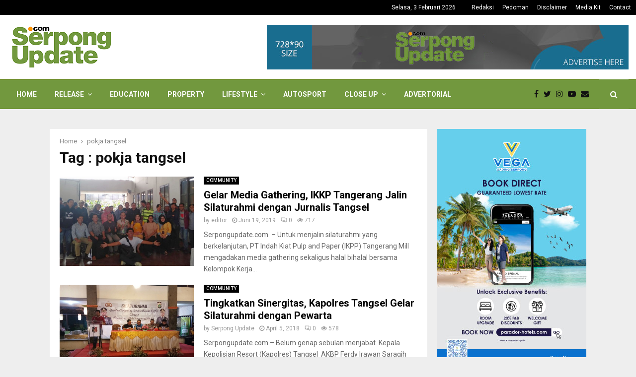

--- FILE ---
content_type: text/html; charset=UTF-8
request_url: https://serpongupdate.com/tag/pokja-tangsel/
body_size: 24438
content:
<!DOCTYPE html>
<html lang="id">
<head> 
	<!-- Global site tag (gtag.js) - Google Analytics -->
<script async src="https://www.googletagmanager.com/gtag/js?id=UA-108855649-1"></script>
<script>
  window.dataLayer = window.dataLayer || [];
  function gtag(){dataLayer.push(arguments);}
  gtag('js', new Date());

  gtag('config', 'UA-108855649-1');
</script>

	<script async custom-element="amp-auto-ads"
        src="https://cdn.ampproject.org/v0/amp-auto-ads-0.1.js">
	</script>
	<script data-ad-client="ca-pub-3593197693554030" async src="https://pagead2.googlesyndication.com/pagead/js/adsbygoogle.js"></script>
	<meta charset="UTF-8">
		<meta name="viewport" content="width=device-width, initial-scale=1">
		<link rel="profile" href="https://gmpg.org/xfn/11">
	<meta name='robots' content='index, follow, max-image-preview:large, max-snippet:-1, max-video-preview:-1' />
	<style>img:is([sizes="auto" i], [sizes^="auto," i]) { contain-intrinsic-size: 3000px 1500px }</style>
	
	<!-- This site is optimized with the Yoast SEO plugin v22.7 - https://yoast.com/wordpress/plugins/seo/ -->
	<title>pokja tangsel Archives - Serpong Update</title>
	<link rel="canonical" href="https://serpongupdate.com/tag/pokja-tangsel/" />
	<meta property="og:locale" content="id_ID" />
	<meta property="og:type" content="article" />
	<meta property="og:title" content="pokja tangsel Archives - Serpong Update" />
	<meta property="og:url" content="https://serpongupdate.com/tag/pokja-tangsel/" />
	<meta property="og:site_name" content="Serpong Update" />
	<meta name="twitter:card" content="summary_large_image" />
	<script type="application/ld+json" class="yoast-schema-graph">{"@context":"https://schema.org","@graph":[{"@type":"CollectionPage","@id":"https://serpongupdate.com/tag/pokja-tangsel/","url":"https://serpongupdate.com/tag/pokja-tangsel/","name":"pokja tangsel Archives - Serpong Update","isPartOf":{"@id":"https://serpongupdate.com/#website"},"primaryImageOfPage":{"@id":"https://serpongupdate.com/tag/pokja-tangsel/#primaryimage"},"image":{"@id":"https://serpongupdate.com/tag/pokja-tangsel/#primaryimage"},"thumbnailUrl":"https://serpongupdate.com/wp-content/uploads/2019/06/indah-kiat.jpg","breadcrumb":{"@id":"https://serpongupdate.com/tag/pokja-tangsel/#breadcrumb"},"inLanguage":"id"},{"@type":"ImageObject","inLanguage":"id","@id":"https://serpongupdate.com/tag/pokja-tangsel/#primaryimage","url":"https://serpongupdate.com/wp-content/uploads/2019/06/indah-kiat.jpg","contentUrl":"https://serpongupdate.com/wp-content/uploads/2019/06/indah-kiat.jpg","width":987,"height":477},{"@type":"BreadcrumbList","@id":"https://serpongupdate.com/tag/pokja-tangsel/#breadcrumb","itemListElement":[{"@type":"ListItem","position":1,"name":"Home","item":"https://serpongupdate.com/"},{"@type":"ListItem","position":2,"name":"pokja tangsel"}]},{"@type":"WebSite","@id":"https://serpongupdate.com/#website","url":"https://serpongupdate.com/","name":"Serpong Update","description":"Business and Lifestyle","publisher":{"@id":"https://serpongupdate.com/#organization"},"potentialAction":[{"@type":"SearchAction","target":{"@type":"EntryPoint","urlTemplate":"https://serpongupdate.com/?s={search_term_string}"},"query-input":"required name=search_term_string"}],"inLanguage":"id"},{"@type":"Organization","@id":"https://serpongupdate.com/#organization","name":"Serpong Update","url":"https://serpongupdate.com/","logo":{"@type":"ImageObject","inLanguage":"id","@id":"https://serpongupdate.com/#/schema/logo/image/","url":"https://serpongupdate.com/wp-content/uploads/2021/01/cropped-logo-baru-90.png","contentUrl":"https://serpongupdate.com/wp-content/uploads/2021/01/cropped-logo-baru-90.png","width":216,"height":90,"caption":"Serpong Update"},"image":{"@id":"https://serpongupdate.com/#/schema/logo/image/"}}]}</script>
	<!-- / Yoast SEO plugin. -->


<link rel='dns-prefetch' href='//fonts.googleapis.com' />
<link rel="alternate" type="application/rss+xml" title="Serpong Update &raquo; Feed" href="https://serpongupdate.com/feed/" />
<link rel="alternate" type="application/rss+xml" title="Serpong Update &raquo; Umpan Komentar" href="https://serpongupdate.com/comments/feed/" />
<link rel="alternate" type="application/rss+xml" title="Serpong Update &raquo; pokja tangsel Umpan Tag" href="https://serpongupdate.com/tag/pokja-tangsel/feed/" />
<script type="text/javascript">
/* <![CDATA[ */
window._wpemojiSettings = {"baseUrl":"https:\/\/s.w.org\/images\/core\/emoji\/16.0.1\/72x72\/","ext":".png","svgUrl":"https:\/\/s.w.org\/images\/core\/emoji\/16.0.1\/svg\/","svgExt":".svg","source":{"concatemoji":"https:\/\/serpongupdate.com\/wp-includes\/js\/wp-emoji-release.min.js?ver=6.8.3"}};
/*! This file is auto-generated */
!function(s,n){var o,i,e;function c(e){try{var t={supportTests:e,timestamp:(new Date).valueOf()};sessionStorage.setItem(o,JSON.stringify(t))}catch(e){}}function p(e,t,n){e.clearRect(0,0,e.canvas.width,e.canvas.height),e.fillText(t,0,0);var t=new Uint32Array(e.getImageData(0,0,e.canvas.width,e.canvas.height).data),a=(e.clearRect(0,0,e.canvas.width,e.canvas.height),e.fillText(n,0,0),new Uint32Array(e.getImageData(0,0,e.canvas.width,e.canvas.height).data));return t.every(function(e,t){return e===a[t]})}function u(e,t){e.clearRect(0,0,e.canvas.width,e.canvas.height),e.fillText(t,0,0);for(var n=e.getImageData(16,16,1,1),a=0;a<n.data.length;a++)if(0!==n.data[a])return!1;return!0}function f(e,t,n,a){switch(t){case"flag":return n(e,"\ud83c\udff3\ufe0f\u200d\u26a7\ufe0f","\ud83c\udff3\ufe0f\u200b\u26a7\ufe0f")?!1:!n(e,"\ud83c\udde8\ud83c\uddf6","\ud83c\udde8\u200b\ud83c\uddf6")&&!n(e,"\ud83c\udff4\udb40\udc67\udb40\udc62\udb40\udc65\udb40\udc6e\udb40\udc67\udb40\udc7f","\ud83c\udff4\u200b\udb40\udc67\u200b\udb40\udc62\u200b\udb40\udc65\u200b\udb40\udc6e\u200b\udb40\udc67\u200b\udb40\udc7f");case"emoji":return!a(e,"\ud83e\udedf")}return!1}function g(e,t,n,a){var r="undefined"!=typeof WorkerGlobalScope&&self instanceof WorkerGlobalScope?new OffscreenCanvas(300,150):s.createElement("canvas"),o=r.getContext("2d",{willReadFrequently:!0}),i=(o.textBaseline="top",o.font="600 32px Arial",{});return e.forEach(function(e){i[e]=t(o,e,n,a)}),i}function t(e){var t=s.createElement("script");t.src=e,t.defer=!0,s.head.appendChild(t)}"undefined"!=typeof Promise&&(o="wpEmojiSettingsSupports",i=["flag","emoji"],n.supports={everything:!0,everythingExceptFlag:!0},e=new Promise(function(e){s.addEventListener("DOMContentLoaded",e,{once:!0})}),new Promise(function(t){var n=function(){try{var e=JSON.parse(sessionStorage.getItem(o));if("object"==typeof e&&"number"==typeof e.timestamp&&(new Date).valueOf()<e.timestamp+604800&&"object"==typeof e.supportTests)return e.supportTests}catch(e){}return null}();if(!n){if("undefined"!=typeof Worker&&"undefined"!=typeof OffscreenCanvas&&"undefined"!=typeof URL&&URL.createObjectURL&&"undefined"!=typeof Blob)try{var e="postMessage("+g.toString()+"("+[JSON.stringify(i),f.toString(),p.toString(),u.toString()].join(",")+"));",a=new Blob([e],{type:"text/javascript"}),r=new Worker(URL.createObjectURL(a),{name:"wpTestEmojiSupports"});return void(r.onmessage=function(e){c(n=e.data),r.terminate(),t(n)})}catch(e){}c(n=g(i,f,p,u))}t(n)}).then(function(e){for(var t in e)n.supports[t]=e[t],n.supports.everything=n.supports.everything&&n.supports[t],"flag"!==t&&(n.supports.everythingExceptFlag=n.supports.everythingExceptFlag&&n.supports[t]);n.supports.everythingExceptFlag=n.supports.everythingExceptFlag&&!n.supports.flag,n.DOMReady=!1,n.readyCallback=function(){n.DOMReady=!0}}).then(function(){return e}).then(function(){var e;n.supports.everything||(n.readyCallback(),(e=n.source||{}).concatemoji?t(e.concatemoji):e.wpemoji&&e.twemoji&&(t(e.twemoji),t(e.wpemoji)))}))}((window,document),window._wpemojiSettings);
/* ]]> */
</script>
<style id='wp-emoji-styles-inline-css' type='text/css'>

	img.wp-smiley, img.emoji {
		display: inline !important;
		border: none !important;
		box-shadow: none !important;
		height: 1em !important;
		width: 1em !important;
		margin: 0 0.07em !important;
		vertical-align: -0.1em !important;
		background: none !important;
		padding: 0 !important;
	}
</style>
<link rel='stylesheet' id='wp-block-library-css' href='https://serpongupdate.com/wp-includes/css/dist/block-library/style.min.css?ver=6.8.3' type='text/css' media='all' />
<style id='wp-block-library-theme-inline-css' type='text/css'>
.wp-block-audio :where(figcaption){color:#555;font-size:13px;text-align:center}.is-dark-theme .wp-block-audio :where(figcaption){color:#ffffffa6}.wp-block-audio{margin:0 0 1em}.wp-block-code{border:1px solid #ccc;border-radius:4px;font-family:Menlo,Consolas,monaco,monospace;padding:.8em 1em}.wp-block-embed :where(figcaption){color:#555;font-size:13px;text-align:center}.is-dark-theme .wp-block-embed :where(figcaption){color:#ffffffa6}.wp-block-embed{margin:0 0 1em}.blocks-gallery-caption{color:#555;font-size:13px;text-align:center}.is-dark-theme .blocks-gallery-caption{color:#ffffffa6}:root :where(.wp-block-image figcaption){color:#555;font-size:13px;text-align:center}.is-dark-theme :root :where(.wp-block-image figcaption){color:#ffffffa6}.wp-block-image{margin:0 0 1em}.wp-block-pullquote{border-bottom:4px solid;border-top:4px solid;color:currentColor;margin-bottom:1.75em}.wp-block-pullquote cite,.wp-block-pullquote footer,.wp-block-pullquote__citation{color:currentColor;font-size:.8125em;font-style:normal;text-transform:uppercase}.wp-block-quote{border-left:.25em solid;margin:0 0 1.75em;padding-left:1em}.wp-block-quote cite,.wp-block-quote footer{color:currentColor;font-size:.8125em;font-style:normal;position:relative}.wp-block-quote:where(.has-text-align-right){border-left:none;border-right:.25em solid;padding-left:0;padding-right:1em}.wp-block-quote:where(.has-text-align-center){border:none;padding-left:0}.wp-block-quote.is-large,.wp-block-quote.is-style-large,.wp-block-quote:where(.is-style-plain){border:none}.wp-block-search .wp-block-search__label{font-weight:700}.wp-block-search__button{border:1px solid #ccc;padding:.375em .625em}:where(.wp-block-group.has-background){padding:1.25em 2.375em}.wp-block-separator.has-css-opacity{opacity:.4}.wp-block-separator{border:none;border-bottom:2px solid;margin-left:auto;margin-right:auto}.wp-block-separator.has-alpha-channel-opacity{opacity:1}.wp-block-separator:not(.is-style-wide):not(.is-style-dots){width:100px}.wp-block-separator.has-background:not(.is-style-dots){border-bottom:none;height:1px}.wp-block-separator.has-background:not(.is-style-wide):not(.is-style-dots){height:2px}.wp-block-table{margin:0 0 1em}.wp-block-table td,.wp-block-table th{word-break:normal}.wp-block-table :where(figcaption){color:#555;font-size:13px;text-align:center}.is-dark-theme .wp-block-table :where(figcaption){color:#ffffffa6}.wp-block-video :where(figcaption){color:#555;font-size:13px;text-align:center}.is-dark-theme .wp-block-video :where(figcaption){color:#ffffffa6}.wp-block-video{margin:0 0 1em}:root :where(.wp-block-template-part.has-background){margin-bottom:0;margin-top:0;padding:1.25em 2.375em}
</style>
<style id='classic-theme-styles-inline-css' type='text/css'>
/*! This file is auto-generated */
.wp-block-button__link{color:#fff;background-color:#32373c;border-radius:9999px;box-shadow:none;text-decoration:none;padding:calc(.667em + 2px) calc(1.333em + 2px);font-size:1.125em}.wp-block-file__button{background:#32373c;color:#fff;text-decoration:none}
</style>
<style id='global-styles-inline-css' type='text/css'>
:root{--wp--preset--aspect-ratio--square: 1;--wp--preset--aspect-ratio--4-3: 4/3;--wp--preset--aspect-ratio--3-4: 3/4;--wp--preset--aspect-ratio--3-2: 3/2;--wp--preset--aspect-ratio--2-3: 2/3;--wp--preset--aspect-ratio--16-9: 16/9;--wp--preset--aspect-ratio--9-16: 9/16;--wp--preset--color--black: #000000;--wp--preset--color--cyan-bluish-gray: #abb8c3;--wp--preset--color--white: #ffffff;--wp--preset--color--pale-pink: #f78da7;--wp--preset--color--vivid-red: #cf2e2e;--wp--preset--color--luminous-vivid-orange: #ff6900;--wp--preset--color--luminous-vivid-amber: #fcb900;--wp--preset--color--light-green-cyan: #7bdcb5;--wp--preset--color--vivid-green-cyan: #00d084;--wp--preset--color--pale-cyan-blue: #8ed1fc;--wp--preset--color--vivid-cyan-blue: #0693e3;--wp--preset--color--vivid-purple: #9b51e0;--wp--preset--gradient--vivid-cyan-blue-to-vivid-purple: linear-gradient(135deg,rgba(6,147,227,1) 0%,rgb(155,81,224) 100%);--wp--preset--gradient--light-green-cyan-to-vivid-green-cyan: linear-gradient(135deg,rgb(122,220,180) 0%,rgb(0,208,130) 100%);--wp--preset--gradient--luminous-vivid-amber-to-luminous-vivid-orange: linear-gradient(135deg,rgba(252,185,0,1) 0%,rgba(255,105,0,1) 100%);--wp--preset--gradient--luminous-vivid-orange-to-vivid-red: linear-gradient(135deg,rgba(255,105,0,1) 0%,rgb(207,46,46) 100%);--wp--preset--gradient--very-light-gray-to-cyan-bluish-gray: linear-gradient(135deg,rgb(238,238,238) 0%,rgb(169,184,195) 100%);--wp--preset--gradient--cool-to-warm-spectrum: linear-gradient(135deg,rgb(74,234,220) 0%,rgb(151,120,209) 20%,rgb(207,42,186) 40%,rgb(238,44,130) 60%,rgb(251,105,98) 80%,rgb(254,248,76) 100%);--wp--preset--gradient--blush-light-purple: linear-gradient(135deg,rgb(255,206,236) 0%,rgb(152,150,240) 100%);--wp--preset--gradient--blush-bordeaux: linear-gradient(135deg,rgb(254,205,165) 0%,rgb(254,45,45) 50%,rgb(107,0,62) 100%);--wp--preset--gradient--luminous-dusk: linear-gradient(135deg,rgb(255,203,112) 0%,rgb(199,81,192) 50%,rgb(65,88,208) 100%);--wp--preset--gradient--pale-ocean: linear-gradient(135deg,rgb(255,245,203) 0%,rgb(182,227,212) 50%,rgb(51,167,181) 100%);--wp--preset--gradient--electric-grass: linear-gradient(135deg,rgb(202,248,128) 0%,rgb(113,206,126) 100%);--wp--preset--gradient--midnight: linear-gradient(135deg,rgb(2,3,129) 0%,rgb(40,116,252) 100%);--wp--preset--font-size--small: 14px;--wp--preset--font-size--medium: 20px;--wp--preset--font-size--large: 32px;--wp--preset--font-size--x-large: 42px;--wp--preset--font-size--normal: 16px;--wp--preset--font-size--huge: 42px;--wp--preset--spacing--20: 0.44rem;--wp--preset--spacing--30: 0.67rem;--wp--preset--spacing--40: 1rem;--wp--preset--spacing--50: 1.5rem;--wp--preset--spacing--60: 2.25rem;--wp--preset--spacing--70: 3.38rem;--wp--preset--spacing--80: 5.06rem;--wp--preset--shadow--natural: 6px 6px 9px rgba(0, 0, 0, 0.2);--wp--preset--shadow--deep: 12px 12px 50px rgba(0, 0, 0, 0.4);--wp--preset--shadow--sharp: 6px 6px 0px rgba(0, 0, 0, 0.2);--wp--preset--shadow--outlined: 6px 6px 0px -3px rgba(255, 255, 255, 1), 6px 6px rgba(0, 0, 0, 1);--wp--preset--shadow--crisp: 6px 6px 0px rgba(0, 0, 0, 1);}:where(.is-layout-flex){gap: 0.5em;}:where(.is-layout-grid){gap: 0.5em;}body .is-layout-flex{display: flex;}.is-layout-flex{flex-wrap: wrap;align-items: center;}.is-layout-flex > :is(*, div){margin: 0;}body .is-layout-grid{display: grid;}.is-layout-grid > :is(*, div){margin: 0;}:where(.wp-block-columns.is-layout-flex){gap: 2em;}:where(.wp-block-columns.is-layout-grid){gap: 2em;}:where(.wp-block-post-template.is-layout-flex){gap: 1.25em;}:where(.wp-block-post-template.is-layout-grid){gap: 1.25em;}.has-black-color{color: var(--wp--preset--color--black) !important;}.has-cyan-bluish-gray-color{color: var(--wp--preset--color--cyan-bluish-gray) !important;}.has-white-color{color: var(--wp--preset--color--white) !important;}.has-pale-pink-color{color: var(--wp--preset--color--pale-pink) !important;}.has-vivid-red-color{color: var(--wp--preset--color--vivid-red) !important;}.has-luminous-vivid-orange-color{color: var(--wp--preset--color--luminous-vivid-orange) !important;}.has-luminous-vivid-amber-color{color: var(--wp--preset--color--luminous-vivid-amber) !important;}.has-light-green-cyan-color{color: var(--wp--preset--color--light-green-cyan) !important;}.has-vivid-green-cyan-color{color: var(--wp--preset--color--vivid-green-cyan) !important;}.has-pale-cyan-blue-color{color: var(--wp--preset--color--pale-cyan-blue) !important;}.has-vivid-cyan-blue-color{color: var(--wp--preset--color--vivid-cyan-blue) !important;}.has-vivid-purple-color{color: var(--wp--preset--color--vivid-purple) !important;}.has-black-background-color{background-color: var(--wp--preset--color--black) !important;}.has-cyan-bluish-gray-background-color{background-color: var(--wp--preset--color--cyan-bluish-gray) !important;}.has-white-background-color{background-color: var(--wp--preset--color--white) !important;}.has-pale-pink-background-color{background-color: var(--wp--preset--color--pale-pink) !important;}.has-vivid-red-background-color{background-color: var(--wp--preset--color--vivid-red) !important;}.has-luminous-vivid-orange-background-color{background-color: var(--wp--preset--color--luminous-vivid-orange) !important;}.has-luminous-vivid-amber-background-color{background-color: var(--wp--preset--color--luminous-vivid-amber) !important;}.has-light-green-cyan-background-color{background-color: var(--wp--preset--color--light-green-cyan) !important;}.has-vivid-green-cyan-background-color{background-color: var(--wp--preset--color--vivid-green-cyan) !important;}.has-pale-cyan-blue-background-color{background-color: var(--wp--preset--color--pale-cyan-blue) !important;}.has-vivid-cyan-blue-background-color{background-color: var(--wp--preset--color--vivid-cyan-blue) !important;}.has-vivid-purple-background-color{background-color: var(--wp--preset--color--vivid-purple) !important;}.has-black-border-color{border-color: var(--wp--preset--color--black) !important;}.has-cyan-bluish-gray-border-color{border-color: var(--wp--preset--color--cyan-bluish-gray) !important;}.has-white-border-color{border-color: var(--wp--preset--color--white) !important;}.has-pale-pink-border-color{border-color: var(--wp--preset--color--pale-pink) !important;}.has-vivid-red-border-color{border-color: var(--wp--preset--color--vivid-red) !important;}.has-luminous-vivid-orange-border-color{border-color: var(--wp--preset--color--luminous-vivid-orange) !important;}.has-luminous-vivid-amber-border-color{border-color: var(--wp--preset--color--luminous-vivid-amber) !important;}.has-light-green-cyan-border-color{border-color: var(--wp--preset--color--light-green-cyan) !important;}.has-vivid-green-cyan-border-color{border-color: var(--wp--preset--color--vivid-green-cyan) !important;}.has-pale-cyan-blue-border-color{border-color: var(--wp--preset--color--pale-cyan-blue) !important;}.has-vivid-cyan-blue-border-color{border-color: var(--wp--preset--color--vivid-cyan-blue) !important;}.has-vivid-purple-border-color{border-color: var(--wp--preset--color--vivid-purple) !important;}.has-vivid-cyan-blue-to-vivid-purple-gradient-background{background: var(--wp--preset--gradient--vivid-cyan-blue-to-vivid-purple) !important;}.has-light-green-cyan-to-vivid-green-cyan-gradient-background{background: var(--wp--preset--gradient--light-green-cyan-to-vivid-green-cyan) !important;}.has-luminous-vivid-amber-to-luminous-vivid-orange-gradient-background{background: var(--wp--preset--gradient--luminous-vivid-amber-to-luminous-vivid-orange) !important;}.has-luminous-vivid-orange-to-vivid-red-gradient-background{background: var(--wp--preset--gradient--luminous-vivid-orange-to-vivid-red) !important;}.has-very-light-gray-to-cyan-bluish-gray-gradient-background{background: var(--wp--preset--gradient--very-light-gray-to-cyan-bluish-gray) !important;}.has-cool-to-warm-spectrum-gradient-background{background: var(--wp--preset--gradient--cool-to-warm-spectrum) !important;}.has-blush-light-purple-gradient-background{background: var(--wp--preset--gradient--blush-light-purple) !important;}.has-blush-bordeaux-gradient-background{background: var(--wp--preset--gradient--blush-bordeaux) !important;}.has-luminous-dusk-gradient-background{background: var(--wp--preset--gradient--luminous-dusk) !important;}.has-pale-ocean-gradient-background{background: var(--wp--preset--gradient--pale-ocean) !important;}.has-electric-grass-gradient-background{background: var(--wp--preset--gradient--electric-grass) !important;}.has-midnight-gradient-background{background: var(--wp--preset--gradient--midnight) !important;}.has-small-font-size{font-size: var(--wp--preset--font-size--small) !important;}.has-medium-font-size{font-size: var(--wp--preset--font-size--medium) !important;}.has-large-font-size{font-size: var(--wp--preset--font-size--large) !important;}.has-x-large-font-size{font-size: var(--wp--preset--font-size--x-large) !important;}
:where(.wp-block-post-template.is-layout-flex){gap: 1.25em;}:where(.wp-block-post-template.is-layout-grid){gap: 1.25em;}
:where(.wp-block-columns.is-layout-flex){gap: 2em;}:where(.wp-block-columns.is-layout-grid){gap: 2em;}
:root :where(.wp-block-pullquote){font-size: 1.5em;line-height: 1.6;}
</style>
<link rel='stylesheet' id='acx_smw_widget_style-css' href='https://serpongupdate.com/wp-content/plugins/acurax-social-media-widget/css/style.css?v=3.2.10&#038;ver=6.8.3' type='text/css' media='all' />
<link rel='stylesheet' id='anthemes_shortcode_styles-css' href='https://serpongupdate.com/wp-content/plugins/anthemes-shortcodes/includes/css/anthemes-shortcodes.css?ver=6.8.3' type='text/css' media='all' />
<link rel='stylesheet' id='contact-form-7-css' href='https://serpongupdate.com/wp-content/plugins/contact-form-7/includes/css/styles.css?ver=5.9.3' type='text/css' media='all' />
<link rel='stylesheet' id='pencisc-css' href='https://serpongupdate.com/wp-content/plugins/penci-framework/assets/css/single-shortcode.css?ver=6.8.3' type='text/css' media='all' />
<link rel='stylesheet' id='penci-oswald-css' href='//fonts.googleapis.com/css?family=Oswald%3A400&#038;ver=6.8.3' type='text/css' media='all' />
<link rel='stylesheet' id='wp-pagenavi-css' href='https://serpongupdate.com/wp-content/plugins/wp-pagenavi/pagenavi-css.css?ver=2.70' type='text/css' media='all' />
<link rel='stylesheet' id='penci-font-awesome-css' href='https://serpongupdate.com/wp-content/themes/serpong_up/css/font-awesome.min.css?ver=4.5.2' type='text/css' media='all' />
<link rel='stylesheet' id='penci-fonts-css' href='//fonts.googleapis.com/css?family=Roboto%3A300%2C300italic%2C400%2C400italic%2C500%2C500italic%2C700%2C700italic%2C800%2C800italic%7CMukta+Vaani%3A300%2C300italic%2C400%2C400italic%2C500%2C500italic%2C700%2C700italic%2C800%2C800italic%7COswald%3A300%2C300italic%2C400%2C400italic%2C500%2C500italic%2C700%2C700italic%2C800%2C800italic%7CTeko%3A300%2C300italic%2C400%2C400italic%2C500%2C500italic%2C700%2C700italic%2C800%2C800italic%3A300%2C300italic%2C400%2C400italic%2C500%2C500italic%2C700%2C700italic%2C800%2C800italic%26subset%3Dcyrillic%2Ccyrillic-ext%2Cgreek%2Cgreek-ext%2Clatin-ext' type='text/css' media='all' />
<link rel='stylesheet' id='penci-portfolio-css' href='https://serpongupdate.com/wp-content/themes/serpong_up/css/portfolio.css?ver=6.5.8' type='text/css' media='all' />
<link rel='stylesheet' id='penci-recipe-css' href='https://serpongupdate.com/wp-content/themes/serpong_up/css/recipe.css?ver=6.5.8' type='text/css' media='all' />
<link rel='stylesheet' id='penci-review-css' href='https://serpongupdate.com/wp-content/themes/serpong_up/css/review.css?ver=6.5.8' type='text/css' media='all' />
<link rel='stylesheet' id='penci-style-css' href='https://serpongupdate.com/wp-content/themes/serpong_up/style.css?ver=6.5.8' type='text/css' media='all' />
<style id='penci-style-inline-css' type='text/css'>
.penci-block-vc.style-title-13:not(.footer-widget).style-title-center .penci-block-heading {border-right: 10px solid transparent; border-left: 10px solid transparent; }.site-branding h1, .site-branding h2 {margin: 0;}.penci-schema-markup { display: none !important; }.penci-entry-media .twitter-video { max-width: none !important; margin: 0 !important; }.penci-entry-media .fb-video { margin-bottom: 0; }.penci-entry-media .post-format-meta > iframe { vertical-align: top; }.penci-single-style-6 .penci-entry-media-top.penci-video-format-dailymotion:after, .penci-single-style-6 .penci-entry-media-top.penci-video-format-facebook:after, .penci-single-style-6 .penci-entry-media-top.penci-video-format-vimeo:after, .penci-single-style-6 .penci-entry-media-top.penci-video-format-twitter:after, .penci-single-style-7 .penci-entry-media-top.penci-video-format-dailymotion:after, .penci-single-style-7 .penci-entry-media-top.penci-video-format-facebook:after, .penci-single-style-7 .penci-entry-media-top.penci-video-format-vimeo:after, .penci-single-style-7 .penci-entry-media-top.penci-video-format-twitter:after { content: none; } .penci-single-style-5 .penci-entry-media.penci-video-format-dailymotion:after, .penci-single-style-5 .penci-entry-media.penci-video-format-facebook:after, .penci-single-style-5 .penci-entry-media.penci-video-format-vimeo:after, .penci-single-style-5 .penci-entry-media.penci-video-format-twitter:after { content: none; }@media screen and (max-width: 960px) { .penci-insta-thumb ul.thumbnails.penci_col_5 li, .penci-insta-thumb ul.thumbnails.penci_col_6 li { width: 33.33% !important; } .penci-insta-thumb ul.thumbnails.penci_col_7 li, .penci-insta-thumb ul.thumbnails.penci_col_8 li, .penci-insta-thumb ul.thumbnails.penci_col_9 li, .penci-insta-thumb ul.thumbnails.penci_col_10 li { width: 25% !important; } }.site-header.header--s12 .penci-menu-toggle-wapper,.site-header.header--s12 .header__social-search { flex: 1; }.site-header.header--s5 .site-branding {  padding-right: 0;margin-right: 40px; }.penci-block_37 .penci_post-meta { padding-top: 8px; }.penci-block_37 .penci-post-excerpt + .penci_post-meta { padding-top: 0; }.penci-hide-text-votes { display: none; }.penci-usewr-review {  border-top: 1px solid #ececec; }.penci-review-score {top: 5px; position: relative; }.penci-social-counter.penci-social-counter--style-3 .penci-social__empty a, .penci-social-counter.penci-social-counter--style-4 .penci-social__empty a, .penci-social-counter.penci-social-counter--style-5 .penci-social__empty a, .penci-social-counter.penci-social-counter--style-6 .penci-social__empty a { display: flex; justify-content: center; align-items: center; }.penci-block-error { padding: 0 20px 20px; }@media screen and (min-width: 1240px){ .penci_dis_padding_bw .penci-content-main.penci-col-4:nth-child(3n+2) { padding-right: 15px; padding-left: 15px; }}.bos_searchbox_widget_class.penci-vc-column-1 #flexi_searchbox #b_searchboxInc .b_submitButton_wrapper{ padding-top: 10px; padding-bottom: 10px; }.mfp-image-holder .mfp-close, .mfp-iframe-holder .mfp-close { background: transparent; border-color: transparent; }h1, h2, h3, h4, h5, h6,.error404 .page-title,
		.error404 .penci-block-vc .penci-block__title, .footer__bottom.style-2 .block-title {font-family: 'Roboto', sans-serif}h1, h2, h3, h4, h5, h6,.error404 .page-title,
		 .error404 .penci-block-vc .penci-block__title, .product_list_widget .product-title, .footer__bottom.style-2 .block-title {font-weight: 600}.penci-block-vc .penci-block__title, .penci-menu-hbg .penci-block-vc .penci-block__title, .penci-menu-hbg-widgets .menu-hbg-title{ font-family:'Roboto', sans-serif; }body, button, input, select, textarea,.penci-post-subtitle,.woocommerce ul.products li.product .button,#site-navigation .penci-megamenu .penci-mega-thumbnail .mega-cat-name{font-family: 'Roboto', sans-serif}.single .entry-content,.page .entry-content{ font-size:17px; }.penci-pmore-link .more-link{ font-family:'Roboto', sans-serif; }.penci-portfolio-wrap{ margin-left: 0px; margin-right: 0px; }.penci-portfolio-wrap .portfolio-item{ padding-left: 0px; padding-right: 0px; margin-bottom:0px; }.footer__bottom .footer__bottom_container{padding-top:20px;padding-bottom:20px;}.footer__bottom.style-2 .block-title{ font-size:16px !important;}.buy-button{ background-color:#72983e !important; }.penci-menuhbg-toggle:hover .lines-button:after,.penci-menuhbg-toggle:hover .penci-lines:before,.penci-menuhbg-toggle:hover .penci-lines:after.penci-login-container a,.penci_list_shortcode li:before,.footer__sidebars .penci-block-vc .penci__post-title a:hover,.penci-viewall-results a:hover,.post-entry .penci-portfolio-filter ul li.active a, .penci-portfolio-filter ul li.active a,.penci-ajax-search-results-wrapper .penci__post-title a:hover{ color: #72983e; }.penci-tweets-widget-content .icon-tweets,.penci-tweets-widget-content .tweet-intents a,.penci-tweets-widget-content .tweet-intents span:after,.woocommerce .star-rating span,.woocommerce .comment-form p.stars a:hover,.woocommerce div.product .woocommerce-tabs ul.tabs li a:hover,.penci-subcat-list .flexMenu-viewMore:hover a, .penci-subcat-list .flexMenu-viewMore:focus a,.penci-subcat-list .flexMenu-viewMore .flexMenu-popup .penci-subcat-item a:hover,.penci-owl-carousel-style .owl-dot.active span, .penci-owl-carousel-style .owl-dot:hover span,.penci-owl-carousel-slider .owl-dot.active span,.penci-owl-carousel-slider .owl-dot:hover span{ color: #72983e; }.penci-owl-carousel-slider .owl-dot.active span,.penci-owl-carousel-slider .owl-dot:hover span{ background-color: #72983e; }blockquote, q,.penci-post-pagination a:hover,a:hover,.penci-entry-meta a:hover,.penci-portfolio-below_img .inner-item-portfolio .portfolio-desc a:hover h3,.main-navigation.penci_disable_padding_menu > ul:not(.children) > li:hover > a,.main-navigation.penci_disable_padding_menu > ul:not(.children) > li:active > a,.main-navigation.penci_disable_padding_menu > ul:not(.children) > li.current-menu-item > a,.main-navigation.penci_disable_padding_menu > ul:not(.children) > li.current-menu-ancestor > a,.main-navigation.penci_disable_padding_menu > ul:not(.children) > li.current-category-ancestor > a,.site-header.header--s11 .main-navigation.penci_enable_line_menu .menu > li:hover > a,.site-header.header--s11 .main-navigation.penci_enable_line_menu .menu > li:active > a,.site-header.header--s11 .main-navigation.penci_enable_line_menu .menu > li.current-menu-item > a,.main-navigation.penci_disable_padding_menu ul.menu > li > a:hover,.main-navigation ul li:hover > a,.main-navigation ul li:active > a,.main-navigation li.current-menu-item > a,#site-navigation .penci-megamenu .penci-mega-child-categories a.cat-active,#site-navigation .penci-megamenu .penci-content-megamenu .penci-mega-latest-posts .penci-mega-post a:not(.mega-cat-name):hover,.penci-post-pagination h5 a:hover{ color: #72983e; }.penci-menu-hbg .primary-menu-mobile li a:hover,.penci-menu-hbg .primary-menu-mobile li.toggled-on > a,.penci-menu-hbg .primary-menu-mobile li.toggled-on > .dropdown-toggle,.penci-menu-hbg .primary-menu-mobile li.current-menu-item > a,.penci-menu-hbg .primary-menu-mobile li.current-menu-item > .dropdown-toggle,.mobile-sidebar .primary-menu-mobile li a:hover,.mobile-sidebar .primary-menu-mobile li.toggled-on-first > a,.mobile-sidebar .primary-menu-mobile li.toggled-on > a,.mobile-sidebar .primary-menu-mobile li.toggled-on > .dropdown-toggle,.mobile-sidebar .primary-menu-mobile li.current-menu-item > a,.mobile-sidebar .primary-menu-mobile li.current-menu-item > .dropdown-toggle,.mobile-sidebar #sidebar-nav-logo a,.mobile-sidebar #sidebar-nav-logo a:hover.mobile-sidebar #sidebar-nav-logo:before,.penci-recipe-heading a.penci-recipe-print,.widget a:hover,.widget.widget_recent_entries li a:hover, .widget.widget_recent_comments li a:hover, .widget.widget_meta li a:hover,.penci-topbar a:hover,.penci-topbar ul li:hover,.penci-topbar ul li a:hover,.penci-topbar ul.menu li ul.sub-menu li a:hover,.site-branding a, .site-branding .site-title{ color: #72983e; }.penci-viewall-results a:hover,.penci-ajax-search-results-wrapper .penci__post-title a:hover,.header__search_dis_bg .search-click:hover,.header__social-media a:hover,.penci-login-container .link-bottom a,.error404 .page-content a,.penci-no-results .search-form .search-submit:hover,.error404 .page-content .search-form .search-submit:hover,.penci_breadcrumbs a:hover, .penci_breadcrumbs a:hover span,.penci-archive .entry-meta a:hover,.penci-caption-above-img .wp-caption a:hover,.penci-author-content .author-social:hover,.entry-content a,.comment-content a,.penci-page-style-5 .penci-active-thumb .penci-entry-meta a:hover,.penci-single-style-5 .penci-active-thumb .penci-entry-meta a:hover{ color: #72983e; }blockquote:not(.wp-block-quote).style-2:before{ background-color: transparent; }blockquote.style-2:before,blockquote:not(.wp-block-quote),blockquote.style-2 cite, blockquote.style-2 .author,blockquote.style-3 cite, blockquote.style-3 .author,.woocommerce ul.products li.product .price,.woocommerce ul.products li.product .price ins,.woocommerce div.product p.price ins,.woocommerce div.product span.price ins, .woocommerce div.product p.price, .woocommerce div.product span.price,.woocommerce div.product .entry-summary div[itemprop="description"] blockquote:before, .woocommerce div.product .woocommerce-tabs #tab-description blockquote:before,.woocommerce-product-details__short-description blockquote:before,.woocommerce div.product .entry-summary div[itemprop="description"] blockquote cite, .woocommerce div.product .entry-summary div[itemprop="description"] blockquote .author,.woocommerce div.product .woocommerce-tabs #tab-description blockquote cite, .woocommerce div.product .woocommerce-tabs #tab-description blockquote .author,.woocommerce div.product .product_meta > span a:hover,.woocommerce div.product .woocommerce-tabs ul.tabs li.active{ color: #72983e; }.woocommerce #respond input#submit.alt.disabled:hover,.woocommerce #respond input#submit.alt:disabled:hover,.woocommerce #respond input#submit.alt:disabled[disabled]:hover,.woocommerce a.button.alt.disabled,.woocommerce a.button.alt.disabled:hover,.woocommerce a.button.alt:disabled,.woocommerce a.button.alt:disabled:hover,.woocommerce a.button.alt:disabled[disabled],.woocommerce a.button.alt:disabled[disabled]:hover,.woocommerce button.button.alt.disabled,.woocommerce button.button.alt.disabled:hover,.woocommerce button.button.alt:disabled,.woocommerce button.button.alt:disabled:hover,.woocommerce button.button.alt:disabled[disabled],.woocommerce button.button.alt:disabled[disabled]:hover,.woocommerce input.button.alt.disabled,.woocommerce input.button.alt.disabled:hover,.woocommerce input.button.alt:disabled,.woocommerce input.button.alt:disabled:hover,.woocommerce input.button.alt:disabled[disabled],.woocommerce input.button.alt:disabled[disabled]:hover{ background-color: #72983e; }.woocommerce ul.cart_list li .amount, .woocommerce ul.product_list_widget li .amount,.woocommerce table.shop_table td.product-name a:hover,.woocommerce-cart .cart-collaterals .cart_totals table td .amount,.woocommerce .woocommerce-info:before,.woocommerce form.checkout table.shop_table .order-total .amount,.post-entry .penci-portfolio-filter ul li a:hover,.post-entry .penci-portfolio-filter ul li.active a,.penci-portfolio-filter ul li a:hover,.penci-portfolio-filter ul li.active a,#bbpress-forums li.bbp-body ul.forum li.bbp-forum-info a:hover,#bbpress-forums li.bbp-body ul.topic li.bbp-topic-title a:hover,#bbpress-forums li.bbp-body ul.forum li.bbp-forum-info .bbp-forum-content a,#bbpress-forums li.bbp-body ul.topic p.bbp-topic-meta a,#bbpress-forums .bbp-breadcrumb a:hover, #bbpress-forums .bbp-breadcrumb .bbp-breadcrumb-current:hover,#bbpress-forums .bbp-forum-freshness a:hover,#bbpress-forums .bbp-topic-freshness a:hover{ color: #72983e; }.footer__bottom a,.footer__logo a, .footer__logo a:hover,.site-info a,.site-info a:hover,.sub-footer-menu li a:hover,.footer__sidebars a:hover,.penci-block-vc .social-buttons a:hover,.penci-inline-related-posts .penci_post-meta a:hover,.penci__general-meta .penci_post-meta a:hover,.penci-block_video.style-1 .penci_post-meta a:hover,.penci-block_video.style-7 .penci_post-meta a:hover,.penci-block-vc .penci-block__title a:hover,.penci-block-vc.style-title-2 .penci-block__title a:hover,.penci-block-vc.style-title-2:not(.footer-widget) .penci-block__title a:hover,.penci-block-vc.style-title-4 .penci-block__title a:hover,.penci-block-vc.style-title-4:not(.footer-widget) .penci-block__title a:hover,.penci-block-vc .penci-subcat-filter .penci-subcat-item a.active, .penci-block-vc .penci-subcat-filter .penci-subcat-item a:hover ,.penci-block_1 .penci_post-meta a:hover,.penci-inline-related-posts.penci-irp-type-grid .penci__post-title:hover{ color: #72983e; }.penci-block_10 .penci-posted-on a,.penci-block_10 .penci-block__title a:hover,.penci-block_10 .penci__post-title a:hover,.penci-block_26 .block26_first_item .penci__post-title:hover,.penci-block_30 .penci_post-meta a:hover,.penci-block_33 .block33_big_item .penci_post-meta a:hover,.penci-block_36 .penci-chart-text,.penci-block_video.style-1 .block_video_first_item.penci-title-ab-img .penci_post_content a:hover,.penci-block_video.style-1 .block_video_first_item.penci-title-ab-img .penci_post-meta a:hover,.penci-block_video.style-6 .penci__post-title:hover,.penci-block_video.style-7 .penci__post-title:hover,.penci-owl-featured-area.style-12 .penci-small_items h3 a:hover,.penci-owl-featured-area.style-12 .penci-small_items .penci-slider__meta a:hover ,.penci-owl-featured-area.style-12 .penci-small_items .owl-item.current h3 a,.penci-owl-featured-area.style-13 .penci-small_items h3 a:hover,.penci-owl-featured-area.style-13 .penci-small_items .penci-slider__meta a:hover,.penci-owl-featured-area.style-13 .penci-small_items .owl-item.current h3 a,.penci-owl-featured-area.style-14 .penci-small_items h3 a:hover,.penci-owl-featured-area.style-14 .penci-small_items .penci-slider__meta a:hover ,.penci-owl-featured-area.style-14 .penci-small_items .owl-item.current h3 a,.penci-owl-featured-area.style-17 h3 a:hover,.penci-owl-featured-area.style-17 .penci-slider__meta a:hover,.penci-fslider28-wrapper.penci-block-vc .penci-slider-nav a:hover,.penci-videos-playlist .penci-video-nav .penci-video-playlist-item .penci-video-play-icon,.penci-videos-playlist .penci-video-nav .penci-video-playlist-item.is-playing { color: #72983e; }.penci-block_video.style-7 .penci_post-meta a:hover,.penci-ajax-more.disable_bg_load_more .penci-ajax-more-button:hover, .penci-ajax-more.disable_bg_load_more .penci-block-ajax-more-button:hover{ color: #72983e; }.site-main #buddypress input[type=submit]:hover,.site-main #buddypress div.generic-button a:hover,.site-main #buddypress .comment-reply-link:hover,.site-main #buddypress a.button:hover,.site-main #buddypress a.button:focus,.site-main #buddypress ul.button-nav li a:hover,.site-main #buddypress ul.button-nav li.current a,.site-main #buddypress .dir-search input[type=submit]:hover, .site-main #buddypress .groups-members-search input[type=submit]:hover,.site-main #buddypress div.item-list-tabs ul li.selected a,.site-main #buddypress div.item-list-tabs ul li.current a,.site-main #buddypress div.item-list-tabs ul li a:hover{ border-color: #72983e;background-color: #72983e; }.site-main #buddypress table.notifications thead tr, .site-main #buddypress table.notifications-settings thead tr,.site-main #buddypress table.profile-settings thead tr, .site-main #buddypress table.profile-fields thead tr,.site-main #buddypress table.profile-settings thead tr, .site-main #buddypress table.profile-fields thead tr,.site-main #buddypress table.wp-profile-fields thead tr, .site-main #buddypress table.messages-notices thead tr,.site-main #buddypress table.forum thead tr{ border-color: #72983e;background-color: #72983e; }.site-main .bbp-pagination-links a:hover, .site-main .bbp-pagination-links span.current,#buddypress div.item-list-tabs:not(#subnav) ul li.selected a, #buddypress div.item-list-tabs:not(#subnav) ul li.current a, #buddypress div.item-list-tabs:not(#subnav) ul li a:hover,#buddypress ul.item-list li div.item-title a, #buddypress ul.item-list li h4 a,div.bbp-template-notice a,#bbpress-forums li.bbp-body ul.topic li.bbp-topic-title a,#bbpress-forums li.bbp-body .bbp-forums-list li,.site-main #buddypress .activity-header a:first-child, #buddypress .comment-meta a:first-child, #buddypress .acomment-meta a:first-child{ color: #72983e !important; }.single-tribe_events .tribe-events-schedule .tribe-events-cost{ color: #72983e; }.tribe-events-list .tribe-events-loop .tribe-event-featured,#tribe-events .tribe-events-button,#tribe-events .tribe-events-button:hover,#tribe_events_filters_wrapper input[type=submit],.tribe-events-button, .tribe-events-button.tribe-active:hover,.tribe-events-button.tribe-inactive,.tribe-events-button:hover,.tribe-events-calendar td.tribe-events-present div[id*=tribe-events-daynum-],.tribe-events-calendar td.tribe-events-present div[id*=tribe-events-daynum-]>a,#tribe-bar-form .tribe-bar-submit input[type=submit]:hover{ background-color: #72983e; }.woocommerce span.onsale,.show-search:after,select option:focus,.woocommerce .widget_shopping_cart p.buttons a:hover, .woocommerce.widget_shopping_cart p.buttons a:hover, .woocommerce .widget_price_filter .price_slider_amount .button:hover, .woocommerce div.product form.cart .button:hover,.woocommerce .widget_price_filter .ui-slider .ui-slider-handle,.penci-block-vc.style-title-2:not(.footer-widget) .penci-block__title a, .penci-block-vc.style-title-2:not(.footer-widget) .penci-block__title span,.penci-block-vc.style-title-3:not(.footer-widget) .penci-block-heading:after,.penci-block-vc.style-title-4:not(.footer-widget) .penci-block__title a, .penci-block-vc.style-title-4:not(.footer-widget) .penci-block__title span,.penci-archive .penci-archive__content .penci-cat-links a:hover,.mCSB_scrollTools .mCSB_dragger .mCSB_dragger_bar,.penci-block-vc .penci-cat-name:hover,#buddypress .activity-list li.load-more, #buddypress .activity-list li.load-newest,#buddypress .activity-list li.load-more:hover, #buddypress .activity-list li.load-newest:hover,.site-main #buddypress button:hover, .site-main #buddypress a.button:hover, .site-main #buddypress input[type=button]:hover, .site-main #buddypress input[type=reset]:hover{ background-color: #72983e; }.penci-block-vc.style-title-grid:not(.footer-widget) .penci-block__title span, .penci-block-vc.style-title-grid:not(.footer-widget) .penci-block__title a,.penci-block-vc .penci_post_thumb:hover .penci-cat-name,.mCSB_scrollTools .mCSB_dragger:active .mCSB_dragger_bar,.mCSB_scrollTools .mCSB_dragger.mCSB_dragger_onDrag .mCSB_dragger_bar,.main-navigation > ul:not(.children) > li:hover > a,.main-navigation > ul:not(.children) > li:active > a,.main-navigation > ul:not(.children) > li.current-menu-item > a,.main-navigation.penci_enable_line_menu > ul:not(.children) > li > a:before,.main-navigation a:hover,#site-navigation .penci-megamenu .penci-mega-thumbnail .mega-cat-name:hover,#site-navigation .penci-megamenu .penci-mega-thumbnail:hover .mega-cat-name,.penci-review-process span,.penci-review-score-total,.topbar__trending .headline-title,.header__search:not(.header__search_dis_bg) .search-click,.cart-icon span.items-number{ background-color: #72983e; }.main-navigation > ul:not(.children) > li.highlight-button > a{ background-color: #72983e; }.main-navigation > ul:not(.children) > li.highlight-button:hover > a,.main-navigation > ul:not(.children) > li.highlight-button:active > a,.main-navigation > ul:not(.children) > li.highlight-button.current-category-ancestor > a,.main-navigation > ul:not(.children) > li.highlight-button.current-menu-ancestor > a,.main-navigation > ul:not(.children) > li.highlight-button.current-menu-item > a{ border-color: #72983e; }.login__form .login__form__login-submit input:hover,.penci-login-container .penci-login input[type="submit"]:hover,.penci-archive .penci-entry-categories a:hover,.single .penci-cat-links a:hover,.page .penci-cat-links a:hover,.woocommerce #respond input#submit:hover, .woocommerce a.button:hover, .woocommerce button.button:hover, .woocommerce input.button:hover,.woocommerce div.product .entry-summary div[itemprop="description"]:before,.woocommerce div.product .entry-summary div[itemprop="description"] blockquote .author span:after, .woocommerce div.product .woocommerce-tabs #tab-description blockquote .author span:after,.woocommerce-product-details__short-description blockquote .author span:after,.woocommerce #respond input#submit.alt:hover, .woocommerce a.button.alt:hover, .woocommerce button.button.alt:hover, .woocommerce input.button.alt:hover,#scroll-to-top:hover,div.wpforms-container .wpforms-form input[type=submit]:hover,div.wpforms-container .wpforms-form button[type=submit]:hover,div.wpforms-container .wpforms-form .wpforms-page-button:hover,div.wpforms-container .wpforms-form .wpforms-page-button:hover,#respond #submit:hover,.wpcf7 input[type="submit"]:hover,.widget_wysija input[type="submit"]:hover{ background-color: #72983e; }.penci-block_video .penci-close-video:hover,.penci-block_5 .penci_post_thumb:hover .penci-cat-name,.penci-block_25 .penci_post_thumb:hover .penci-cat-name,.penci-block_8 .penci_post_thumb:hover .penci-cat-name,.penci-block_14 .penci_post_thumb:hover .penci-cat-name,.penci-block-vc.style-title-grid .penci-block__title span, .penci-block-vc.style-title-grid .penci-block__title a,.penci-block_7 .penci_post_thumb:hover .penci-order-number,.penci-block_15 .penci-post-order,.penci-news_ticker .penci-news_ticker__title{ background-color: #72983e; }.penci-owl-featured-area .penci-item-mag:hover .penci-slider__cat .penci-cat-name,.penci-owl-featured-area .penci-slider__cat .penci-cat-name:hover,.penci-owl-featured-area.style-12 .penci-small_items .owl-item.current .penci-cat-name,.penci-owl-featured-area.style-13 .penci-big_items .penci-slider__cat .penci-cat-name,.penci-owl-featured-area.style-13 .button-read-more:hover,.penci-owl-featured-area.style-13 .penci-small_items .owl-item.current .penci-cat-name,.penci-owl-featured-area.style-14 .penci-small_items .owl-item.current .penci-cat-name,.penci-owl-featured-area.style-18 .penci-slider__cat .penci-cat-name{ background-color: #72983e; }.show-search .show-search__content:after,.penci-wide-content .penci-owl-featured-area.style-23 .penci-slider__text,.penci-grid_2 .grid2_first_item:hover .penci-cat-name,.penci-grid_2 .penci-post-item:hover .penci-cat-name,.penci-grid_3 .penci-post-item:hover .penci-cat-name,.penci-grid_1 .penci-post-item:hover .penci-cat-name,.penci-videos-playlist .penci-video-nav .penci-playlist-title,.widget-area .penci-videos-playlist .penci-video-nav .penci-video-playlist-item .penci-video-number,.widget-area .penci-videos-playlist .penci-video-nav .penci-video-playlist-item .penci-video-play-icon,.widget-area .penci-videos-playlist .penci-video-nav .penci-video-playlist-item .penci-video-paused-icon,.penci-owl-featured-area.style-17 .penci-slider__text::after,#scroll-to-top:hover{ background-color: #72983e; }.featured-area-custom-slider .penci-owl-carousel-slider .owl-dot span,.main-navigation > ul:not(.children) > li ul.sub-menu,.error404 .not-found,.error404 .penci-block-vc,.woocommerce .woocommerce-error, .woocommerce .woocommerce-info, .woocommerce .woocommerce-message,.penci-owl-featured-area.style-12 .penci-small_items,.penci-owl-featured-area.style-12 .penci-small_items .owl-item.current .penci_post_thumb,.penci-owl-featured-area.style-13 .button-read-more:hover{ border-color: #72983e; }.widget .tagcloud a:hover,.penci-social-buttons .penci-social-item.like.liked,.site-footer .widget .tagcloud a:hover,.penci-recipe-heading a.penci-recipe-print:hover,.penci-custom-slider-container .pencislider-content .pencislider-btn-trans:hover,button:hover,.button:hover, .entry-content a.button:hover,.penci-vc-btn-wapper .penci-vc-btn.penci-vcbtn-trans:hover, input[type="button"]:hover,input[type="reset"]:hover,input[type="submit"]:hover,.penci-ajax-more .penci-ajax-more-button:hover,.penci-ajax-more .penci-portfolio-more-button:hover,.woocommerce nav.woocommerce-pagination ul li a:focus, .woocommerce nav.woocommerce-pagination ul li a:hover,.woocommerce nav.woocommerce-pagination ul li span.current,.penci-block_10 .penci-more-post:hover,.penci-block_15 .penci-more-post:hover,.penci-block_36 .penci-more-post:hover,.penci-block_video.style-7 .penci-owl-carousel-slider .owl-dot.active span,.penci-block_video.style-7 .penci-owl-carousel-slider .owl-dot:hover span ,.penci-block_video.style-7 .penci-owl-carousel-slider .owl-dot:hover span ,.penci-ajax-more .penci-ajax-more-button:hover,.penci-ajax-more .penci-block-ajax-more-button:hover,.penci-ajax-more .penci-ajax-more-button.loading-posts:hover, .penci-ajax-more .penci-block-ajax-more-button.loading-posts:hover,.site-main #buddypress .activity-list li.load-more a:hover, .site-main #buddypress .activity-list li.load-newest a,.penci-owl-carousel-slider.penci-tweets-slider .owl-dots .owl-dot.active span, .penci-owl-carousel-slider.penci-tweets-slider .owl-dots .owl-dot:hover span,.penci-pagination:not(.penci-ajax-more) span.current, .penci-pagination:not(.penci-ajax-more) a:hover{border-color:#72983e;background-color: #72983e;}.penci-owl-featured-area.style-23 .penci-slider-overlay{ 
		background: -moz-linear-gradient(left, transparent 26%, #72983e  65%);
	    background: -webkit-gradient(linear, left top, right top, color-stop(26%, #72983e ), color-stop(65%, transparent));
	    background: -webkit-linear-gradient(left, transparent 26%, #72983e 65%);
	    background: -o-linear-gradient(left, transparent 26%, #72983e 65%);
	    background: -ms-linear-gradient(left, transparent 26%, #72983e 65%);
	    background: linear-gradient(to right, transparent 26%, #72983e 65%);
	    filter: progid:DXImageTransform.Microsoft.gradient(startColorstr='#72983e', endColorstr='#72983e', GradientType=1);
		 }.site-main #buddypress .activity-list li.load-more a, .site-main #buddypress .activity-list li.load-newest a,.header__search:not(.header__search_dis_bg) .search-click:hover,.tagcloud a:hover,.site-footer .widget .tagcloud a:hover{ transition: all 0.3s; opacity: 0.8; }.penci-loading-animation-1 .penci-loading-animation,.penci-loading-animation-1 .penci-loading-animation:before,.penci-loading-animation-1 .penci-loading-animation:after,.penci-loading-animation-5 .penci-loading-animation,.penci-loading-animation-6 .penci-loading-animation:before,.penci-loading-animation-7 .penci-loading-animation,.penci-loading-animation-8 .penci-loading-animation,.penci-loading-animation-9 .penci-loading-circle-inner:before,.penci-load-thecube .penci-load-cube:before,.penci-three-bounce .one,.penci-three-bounce .two,.penci-three-bounce .three{ background-color: #72983e; } .penci-loading-animation-1 > div { background-color: #72983e; }.site-header{ background-color:#72983e; }.site-header{
			box-shadow: inset 0 -1px 0 #517700;
			-webkit-box-shadow: inset 0 -1px 0 #517700;
			-moz-box-shadow: inset 0 -1px 0 #517700;
		  }.site-header.header--s2:before, .site-header.header--s3:not(.header--s4):before, .site-header.header--s6:before{ background-color:#517700 !important }.main-navigation ul.menu > li > a{ color:#ffffff }.penci-header-mobile .penci-header-mobile_container{ background-color:#ffffff; }.penci-header-mobile  .menu-toggle, .penci_dark_layout .menu-toggle{ color:#72983e; }.penci-header-transparent .site-header-wrapper.penci-trans-nav .site-header{ border-bottom: 1px solid #72983e }#main .widget .tagcloud a{ }#main .widget .tagcloud a:hover{}.mobile-sidebar{ background-image:url( https://serpongupdate.com/wp-content/uploads/2021/05/Verona-Junction-web-banner-1.jpg ); }
</style>
<script type="text/javascript" src="https://serpongupdate.com/wp-includes/js/jquery/jquery.min.js?ver=3.7.1" id="jquery-core-js"></script>
<script type="text/javascript" src="https://serpongupdate.com/wp-includes/js/jquery/jquery-migrate.min.js?ver=3.4.1" id="jquery-migrate-js"></script>
<script></script><link rel="EditURI" type="application/rsd+xml" title="RSD" href="https://serpongupdate.com/xmlrpc.php?rsd" />



<!-- Starting Styles For Social Media Icon From Acurax International www.acurax.com -->
<style type='text/css'>
#acx_social_widget img 
{
width: 48px; 
}
#acx_social_widget 
{
min-width:0px; 
position: static; 
}
</style>
<!-- Ending Styles For Social Media Icon From Acurax International www.acurax.com -->



<script>
var portfolioDataJs = portfolioDataJs || [];
var penciBlocksArray=[];
var PENCILOCALCACHE = {};
		(function () {
				"use strict";
		
				PENCILOCALCACHE = {
					data: {},
					remove: function ( ajaxFilterItem ) {
						delete PENCILOCALCACHE.data[ajaxFilterItem];
					},
					exist: function ( ajaxFilterItem ) {
						return PENCILOCALCACHE.data.hasOwnProperty( ajaxFilterItem ) && PENCILOCALCACHE.data[ajaxFilterItem] !== null;
					},
					get: function ( ajaxFilterItem ) {
						return PENCILOCALCACHE.data[ajaxFilterItem];
					},
					set: function ( ajaxFilterItem, cachedData ) {
						PENCILOCALCACHE.remove( ajaxFilterItem );
						PENCILOCALCACHE.data[ajaxFilterItem] = cachedData;
					}
				};
			}
		)();function penciBlock() {
		    this.atts_json = '';
		    this.content = '';
		}</script>
		<style type="text/css">
																										</style>
				<style type="text/css">
																																													
					</style>
		<script type="application/ld+json">{
    "@context": "http:\/\/schema.org\/",
    "@type": "organization",
    "@id": "#organization",
    "logo": {
        "@type": "ImageObject",
        "url": "https:\/\/serpongupdate.com\/wp-content\/uploads\/2021\/01\/cropped-logo-baru-90.png"
    },
    "url": "https:\/\/serpongupdate.com\/",
    "name": "Serpong Update",
    "description": "Business and Lifestyle"
}</script><script type="application/ld+json">{
    "@context": "http:\/\/schema.org\/",
    "@type": "WebSite",
    "name": "Serpong Update",
    "alternateName": "Business and Lifestyle",
    "url": "https:\/\/serpongupdate.com\/"
}</script><script type="application/ld+json">{
    "@context": "http:\/\/schema.org\/",
    "@type": "WPSideBar",
    "name": "Sidebar Right",
    "alternateName": "Add widgets here to display them on blog and single",
    "url": "https:\/\/serpongupdate.com\/tag\/pokja-tangsel"
}</script><script type="application/ld+json">{
    "@context": "http:\/\/schema.org\/",
    "@type": "WPSideBar",
    "name": "Sidebar Left",
    "alternateName": "Add widgets here to display them on page",
    "url": "https:\/\/serpongupdate.com\/tag\/pokja-tangsel"
}</script><script type="application/ld+json">{
    "@context": "http:\/\/schema.org\/",
    "@type": "WPSideBar",
    "name": "Footer Column #1",
    "alternateName": "Add widgets here to display them in the first column of the footer",
    "url": "https:\/\/serpongupdate.com\/tag\/pokja-tangsel"
}</script><script type="application/ld+json">{
    "@context": "http:\/\/schema.org\/",
    "@type": "WPSideBar",
    "name": "Footer Column #2",
    "alternateName": "Add widgets here to display them in the second column of the footer",
    "url": "https:\/\/serpongupdate.com\/tag\/pokja-tangsel"
}</script><script type="application/ld+json">{
    "@context": "http:\/\/schema.org\/",
    "@type": "WPSideBar",
    "name": "Footer Column #3",
    "alternateName": "Add widgets here to display them in the third column of the footer",
    "url": "https:\/\/serpongupdate.com\/tag\/pokja-tangsel"
}</script><script type="application/ld+json">{
    "@context": "http:\/\/schema.org\/",
    "@type": "WPSideBar",
    "name": "Footer Column #4",
    "alternateName": "Add widgets here to display them in the fourth column of the footer",
    "url": "https:\/\/serpongupdate.com\/tag\/pokja-tangsel"
}</script><meta property="fb:app_id" content="348280475330978"><meta name="generator" content="Powered by WPBakery Page Builder - drag and drop page builder for WordPress."/>
<link rel="icon" href="https://serpongupdate.com/wp-content/uploads/2016/02/FAVICON-55x55.png" sizes="32x32" />
<link rel="icon" href="https://serpongupdate.com/wp-content/uploads/2016/02/FAVICON.png" sizes="192x192" />
<link rel="apple-touch-icon" href="https://serpongupdate.com/wp-content/uploads/2016/02/FAVICON.png" />
<meta name="msapplication-TileImage" content="https://serpongupdate.com/wp-content/uploads/2016/02/FAVICON.png" />
<noscript><style> .wpb_animate_when_almost_visible { opacity: 1; }</style></noscript>	<style>
		a.custom-button.pencisc-button {
			background: transparent;
			color: #D3347B;
			border: 2px solid #D3347B;
			line-height: 36px;
			padding: 0 20px;
			font-size: 14px;
			font-weight: bold;
		}
		a.custom-button.pencisc-button:hover {
			background: #D3347B;
			color: #fff;
			border: 2px solid #D3347B;
		}
		a.custom-button.pencisc-button.pencisc-small {
			line-height: 28px;
			font-size: 12px;
		}
		a.custom-button.pencisc-button.pencisc-large {
			line-height: 46px;
			font-size: 18px;
		}
	</style>
</head>

<body class="archive tag tag-pokja-tangsel tag-4692 wp-custom-logo wp-theme-serpong_up group-blog hfeed header-sticky penci_enable_ajaxsearch penci_smooth_scroll penci_sticky_content_sidebar blog-default sidebar-right wpb-js-composer js-comp-ver-7.6 vc_responsive">
<amp-auto-ads type="adsense"
        data-ad-client="ca-pub-3593197693554030">
</amp-auto-ads>
<div id="page" class="site">
	<div class="penci-topbar clearfix style-2">
	<div class="penci-topbar_container topbar-width-default">

					<div class="penci-topbar__left">
							</div>
			<div class="penci-topbar__right">
				<div class="topbar_item topbar_date">
	Selasa, 3 Februari 2026</div>
<div class="topbar_item topbar__menu"><ul id="menu-bar-menu" class="menu"><li id="menu-item-40372" class="menu-item menu-item-type-post_type menu-item-object-page menu-item-40372"><a href="https://serpongupdate.com/redaksi/">Redaksi</a></li>
<li id="menu-item-40373" class="menu-item menu-item-type-post_type menu-item-object-page menu-item-40373"><a href="https://serpongupdate.com/pedoman/">Pedoman</a></li>
<li id="menu-item-40374" class="menu-item menu-item-type-post_type menu-item-object-page menu-item-40374"><a href="https://serpongupdate.com/disclaimer/">Disclaimer</a></li>
<li id="menu-item-40375" class="menu-item menu-item-type-post_type menu-item-object-page menu-item-40375"><a href="https://serpongupdate.com/media-kit/">Media Kit</a></li>
<li id="menu-item-40376" class="menu-item menu-item-type-post_type menu-item-object-page menu-item-40376"><a href="https://serpongupdate.com/contact/">Contact</a></li>
</ul></div>			</div>
			</div>
</div>
<div class="site-header-wrapper"><div class="header__top header--s2">
	<div class="penci-container-fluid header-top__container">
		
<div class="site-branding">
	
		<h2><a href="https://serpongupdate.com/" class="custom-logo-link" rel="home"><img width="216" height="90" src="https://serpongupdate.com/wp-content/uploads/2021/01/cropped-logo-baru-90.png" class="custom-logo" alt="Serpong Update" decoding="async" /></a></h2>
				</div><!-- .site-branding -->
			<div class="header__banner" itemscope="" itemtype="https://schema.org/WPAdBlock" data-type="image">
		<a href="https://www.serpongupdate.com" target="_blank" itemprop="url">
			<img src="https://serpongupdate.com/wp-content/uploads/2021/05/headbanner.jpg" alt="Banner">
		</a>
	</div>

	</div>
</div>
<header id="masthead" class="site-header header--s2" data-height="80" itemscope="itemscope" itemtype="http://schema.org/WPHeader">
	<div class="penci-container-fluid header-content__container">
		<nav id="site-navigation" class="main-navigation pencimn-slide_down" itemscope itemtype="http://schema.org/SiteNavigationElement">
	<ul id="menu-header-menu" class="menu"><li id="menu-item-40409" class="menu-item menu-item-type-post_type menu-item-object-page menu-item-home menu-item-40409"><a href="https://serpongupdate.com/" itemprop="url">Home</a></li>
<li id="menu-item-189" class="menu-item menu-item-type-taxonomy menu-item-object-category menu-item-has-children menu-item-189"><a href="https://serpongupdate.com/category/release/" itemprop="url">RELEASE</a>
<ul class="sub-menu">
	<li id="menu-item-1265" class="menu-item menu-item-type-taxonomy menu-item-object-category menu-item-1265"><a href="https://serpongupdate.com/category/hukum/" itemprop="url">HUKUM</a></li>
	<li id="menu-item-1266" class="menu-item menu-item-type-taxonomy menu-item-object-category menu-item-1266"><a href="https://serpongupdate.com/category/politik/" itemprop="url">POLITIK</a></li>
	<li id="menu-item-60775" class="menu-item menu-item-type-taxonomy menu-item-object-category menu-item-60775"><a href="https://serpongupdate.com/category/release/csr/" itemprop="url">CSR</a></li>
</ul>
</li>
<li id="menu-item-104" class="menu-item menu-item-type-taxonomy menu-item-object-category menu-item-104"><a href="https://serpongupdate.com/category/education/" itemprop="url">EDUCATION</a></li>
<li id="menu-item-105" class="menu-item menu-item-type-taxonomy menu-item-object-category menu-item-105"><a href="https://serpongupdate.com/category/property/" itemprop="url">PROPERTY</a></li>
<li id="menu-item-186" class="menu-item menu-item-type-taxonomy menu-item-object-category menu-item-has-children menu-item-186"><a href="https://serpongupdate.com/category/lifestyle/" itemprop="url">LIFESTYLE</a>
<ul class="sub-menu">
	<li id="menu-item-106" class="menu-item menu-item-type-taxonomy menu-item-object-category menu-item-106"><a href="https://serpongupdate.com/category/fashion/" itemprop="url">FASHION</a></li>
	<li id="menu-item-182" class="menu-item menu-item-type-taxonomy menu-item-object-category menu-item-182"><a href="https://serpongupdate.com/category/lifestyle/health/" itemprop="url">HEALTH &#038; BEAUTY</a></li>
	<li id="menu-item-193" class="menu-item menu-item-type-taxonomy menu-item-object-category menu-item-193"><a href="https://serpongupdate.com/category/leisure/" itemprop="url">LEISURE</a></li>
	<li id="menu-item-23607" class="menu-item menu-item-type-taxonomy menu-item-object-category menu-item-23607"><a href="https://serpongupdate.com/category/lifestyle/tekno-lifestyle/" itemprop="url">TEKNO</a></li>
	<li id="menu-item-183" class="menu-item menu-item-type-taxonomy menu-item-object-category menu-item-183"><a href="https://serpongupdate.com/category/lifestyle/culinary/" itemprop="url">CULINARY</a></li>
	<li id="menu-item-43666" class="menu-item menu-item-type-taxonomy menu-item-object-category menu-item-43666"><a href="https://serpongupdate.com/category/gallery/" itemprop="url">Gallery</a></li>
	<li id="menu-item-60776" class="menu-item menu-item-type-taxonomy menu-item-object-category menu-item-60776"><a href="https://serpongupdate.com/category/bisnis/" itemprop="url">BISNIS</a></li>
</ul>
</li>
<li id="menu-item-191" class="menu-item menu-item-type-taxonomy menu-item-object-category menu-item-191"><a href="https://serpongupdate.com/category/autosport/" itemprop="url">AUTOSPORT</a></li>
<li id="menu-item-107" class="menu-item menu-item-type-taxonomy menu-item-object-category menu-item-has-children menu-item-107"><a href="https://serpongupdate.com/category/close-up/" itemprop="url">CLOSE UP</a>
<ul class="sub-menu">
	<li id="menu-item-188" class="menu-item menu-item-type-taxonomy menu-item-object-category menu-item-188"><a href="https://serpongupdate.com/category/profile/" itemprop="url">PROFILE</a></li>
	<li id="menu-item-190" class="menu-item menu-item-type-taxonomy menu-item-object-category menu-item-190"><a href="https://serpongupdate.com/category/community/" itemprop="url">COMMUNITY</a></li>
</ul>
</li>
<li id="menu-item-21369" class="menu-item menu-item-type-taxonomy menu-item-object-category menu-item-21369"><a href="https://serpongupdate.com/category/advertorial/" itemprop="url">ADVERTORIAL</a></li>
</ul>
</nav><!-- #site-navigation -->
		<div class="header__social-search">
				<div class="header__search" id="top-search">
			<a class="search-click"><i class="fa fa-search"></i></a>
			<div class="show-search">
	<div class="show-search__content">
		<form method="get" class="search-form" action="https://serpongupdate.com/">
			<label>
				<span class="screen-reader-text">Search for:</span>

								<input id="penci-header-search" type="search" class="search-field" placeholder="Enter keyword..." value="" name="s" autocomplete="off">
			</label>
			<button type="submit" class="search-submit">
				<i class="fa fa-search"></i>
				<span class="screen-reader-text">Search</span>
			</button>
		</form>
		<div class="penci-ajax-search-results">
			<div id="penci-ajax-search-results-wrapper" class="penci-ajax-search-results-wrapper"></div>
		</div>
	</div>
</div>		</div>
	
			<div class="header__social-media">
			<div class="header__content-social-media">

			<a class="social-media-item socail_media__facebook" target="_blank" href="#" title="Facebook" rel="noopener"><span class="socail-media-item__content"><i class="fa fa-facebook"></i><span class="social_title screen-reader-text">Facebook</span></span></a><a class="social-media-item socail_media__twitter" target="_blank" href="#" title="Twitter" rel="noopener"><span class="socail-media-item__content"><i class="fa fa-twitter"></i><span class="social_title screen-reader-text">Twitter</span></span></a><a class="social-media-item socail_media__instagram" target="_blank" href="#" title="Instagram" rel="noopener"><span class="socail-media-item__content"><i class="fa fa-instagram"></i><span class="social_title screen-reader-text">Instagram</span></span></a><a class="social-media-item socail_media__youtube" target="_blank" href="#" title="Youtube" rel="noopener"><span class="socail-media-item__content"><i class="fa fa-youtube-play"></i><span class="social_title screen-reader-text">Youtube</span></span></a><a class="social-media-item socail_media__email_me" target="_blank" href="serpongupdate@gmail.com" title="Email" rel="noopener"><span class="socail-media-item__content"><i class="fa fa-envelope"></i><span class="social_title screen-reader-text">Email</span></span></a>						</div>
		</div>
	
</div>

	</div>
</header><!-- #masthead -->
</div><div class="penci-header-mobile" >
	<div class="penci-header-mobile_container">
		<button class="menu-toggle navbar-toggle" aria-expanded="false"><span class="screen-reader-text">Primary Menu</span><i class="fa fa-bars"></i></button>
										<div class="site-branding"> <a href="https://serpongupdate.com/" class="custom-logo-link logo_header_mobile"><img src="https://serpongupdate.com/wp-content/uploads/2021/01/logo-baru-90.png" alt="Serpong Update"/></a></div>
								<div class="header__search-mobile header__search" id="top-search-mobile">
				<a class="search-click"><i class="fa fa-search"></i></a>
				<div class="show-search">
					<div class="show-search__content">
						<form method="get" class="search-form" action="https://serpongupdate.com/">
							<label>
								<span class="screen-reader-text">Search for:</span>
																<input  type="text" id="penci-search-field-mobile" class="search-field penci-search-field-mobile" placeholder="Enter keyword..." value="" name="s" autocomplete="off">
							</label>
							<button type="submit" class="search-submit">
								<i class="fa fa-search"></i>
								<span class="screen-reader-text">Search</span>
							</button>
						</form>
						<div class="penci-ajax-search-results">
							<div class="penci-ajax-search-results-wrapper"></div>
							<div class="penci-loader-effect penci-loading-animation-1"><div class="rect1"></div><div class="rect2"></div><div class="rect3"></div><div class="rect4"></div></div>						</div>
					</div>
				</div>
			</div>
			</div>
</div>	<div id="content" class="site-content">
	<div id="primary" class="content-area penci-archive">
		<main id="main" class="site-main" >
			<div class="penci-container">
				<div class="penci-container__content penci-con_sb2_sb1">
					<div class="penci-wide-content penci-content-novc penci-sticky-content">
						<div class="theiaStickySidebar">
						<div  id="penci-archive__content" class="penci-archive__content penci-layout-blog-default">
														<div class="penci_breadcrumbs "><ul itemscope itemtype="http://schema.org/BreadcrumbList"><li itemprop="itemListElement" itemscope itemtype="http://schema.org/ListItem"><a class="home" href="https://serpongupdate.com" itemprop="item"><span itemprop="name">Home</span></a><meta itemprop="position" content="1" /></li><li itemprop="itemListElement" itemscope itemtype="http://schema.org/ListItem"><i class="fa fa-angle-right"></i><a href="https://serpongupdate.com/tag/pokja-tangsel/" itemprop="item"><span itemprop="name">pokja tangsel</span></a><meta itemprop="position" content="2" /></li></ul></div>															<header class="entry-header penci-entry-header penci-archive-entry-header">
									<h1 class="page-title penci-page-title penci-title-">Tag : pokja tangsel</h1>								</header>
																					<div class="penci-archive__list_posts">
								<article class="penci-imgtype-landscape post-29390 post type-post status-publish format-standard has-post-thumbnail hentry category-community tag-ikkp tag-indah-kiat tag-media-gathring tag-pokja-tangsel tag-wartawan penci-post-item">

	<div class="article_content penci_media_object">
					<div class="entry-media penci_mobj__img">
				<a class="penci-link-post penci-image-holder penci-lazy" href="https://serpongupdate.com/gelar-media-gathering-ikkp-tangerang-jalin-silaturahmi-dengan-jurnalis-tangsel/" data-src="https://serpongupdate.com/wp-content/uploads/2019/06/indah-kiat.jpg"></a>
											</div>
				<div class="entry-text penci_mobj__body">
			<header class="entry-header">
				<span class="penci-cat-links"><a href="https://serpongupdate.com/category/community/" rel="category tag">COMMUNITY</a></span><h2 class="entry-title"><a href="https://serpongupdate.com/gelar-media-gathering-ikkp-tangerang-jalin-silaturahmi-dengan-jurnalis-tangsel/" rel="bookmark">Gelar Media Gathering, IKKP Tangerang Jalin Silaturahmi dengan Jurnalis Tangsel</a></h2><div class="penci-schema-markup"><span class="author vcard"><a class="url fn n" href="https://serpongupdate.com/author/bubung/">editor</a></span><time class="entry-date published" datetime="2019-06-19T12:44:15+07:00">Juni 19, 2019</time><time class="updated" datetime="2019-06-19T12:49:17+07:00">Juni 19, 2019</time></div>					<div class="entry-meta">
						<span class="entry-meta-item penci-byline">by <span class="author vcard"><a class="url fn n" href="https://serpongupdate.com/author/bubung/">editor</a></span></span><span class="entry-meta-item penci-posted-on"><i class="fa fa-clock-o"></i><a href="https://serpongupdate.com/gelar-media-gathering-ikkp-tangerang-jalin-silaturahmi-dengan-jurnalis-tangsel/" rel="bookmark"><time class="entry-date published" datetime="2019-06-19T12:44:15+07:00">Juni 19, 2019</time><time class="updated" datetime="2019-06-19T12:49:17+07:00">Juni 19, 2019</time></a></span><span class="entry-meta-item penci-comment-count"><a class="penci_pmeta-link" href="https://serpongupdate.com/gelar-media-gathering-ikkp-tangerang-jalin-silaturahmi-dengan-jurnalis-tangsel/#respond"><i class="la la-comments"></i>0</a></span><span class="entry-meta-item penci-post-countview"><span class="entry-meta-item penci-post-countview penci_post-meta_item"><i class="fa fa-eye"></i><span class="penci-post-countview-number penci-post-countview-p29390">717</span></span></span>					</div><!-- .entry-meta -->
								</header><!-- .entry-header -->
			<div class="entry-content">Serpongupdate.com  &#8211; Untuk menjalin silaturahmi yang berkelanjutan, PT Indah Kiat Pulp and Paper (IKPP) Tangerang Mill mengadakan media gathering sekaligus halal bihalal bersama Kelompok Kerja...</div>						<footer class="entry-footer">
				<span class="tags-links penci-tags-links"><a href="https://serpongupdate.com/tag/ikkp/" rel="tag">IKKP</a><a href="https://serpongupdate.com/tag/indah-kiat/" rel="tag">indah kiat</a><a href="https://serpongupdate.com/tag/media-gathring/" rel="tag">media gathring</a><a href="https://serpongupdate.com/tag/pokja-tangsel/" rel="tag">pokja tangsel</a><a href="https://serpongupdate.com/tag/wartawan/" rel="tag">wartawan</a></span>			</footer><!-- .entry-footer -->
		</div>
	</div>
</article><!-- #post-## -->
<article class="penci-imgtype-landscape post-15370 post type-post status-publish format-standard has-post-thumbnail hentry category-community tag-kapolres-tangsel tag-pokja-tangsel tag-polisi tag-silaturhmi tag-wartawan penci-post-item">

	<div class="article_content penci_media_object">
					<div class="entry-media penci_mobj__img">
				<a class="penci-link-post penci-image-holder penci-lazy" href="https://serpongupdate.com/tingkatkan-sinergitas-kapolres-tangsel-gelar-silaturahmi-dengan-pewarta/" data-src="https://serpongupdate.com/wp-content/uploads/2018/04/fd301d6d-2c66-4130-9f60-788ac5a5b592.jpg"></a>
											</div>
				<div class="entry-text penci_mobj__body">
			<header class="entry-header">
				<span class="penci-cat-links"><a href="https://serpongupdate.com/category/community/" rel="category tag">COMMUNITY</a></span><h2 class="entry-title"><a href="https://serpongupdate.com/tingkatkan-sinergitas-kapolres-tangsel-gelar-silaturahmi-dengan-pewarta/" rel="bookmark">Tingkatkan Sinergitas, Kapolres Tangsel Gelar Silaturahmi dengan Pewarta</a></h2><div class="penci-schema-markup"><span class="author vcard"><a class="url fn n" href="https://serpongupdate.com/author/su-admin/">Serpong Update</a></span><time class="entry-date published" datetime="2018-04-05T14:19:38+07:00">April 5, 2018</time><time class="updated" datetime="2018-04-05T14:20:41+07:00">April 5, 2018</time></div>					<div class="entry-meta">
						<span class="entry-meta-item penci-byline">by <span class="author vcard"><a class="url fn n" href="https://serpongupdate.com/author/su-admin/">Serpong Update</a></span></span><span class="entry-meta-item penci-posted-on"><i class="fa fa-clock-o"></i><a href="https://serpongupdate.com/tingkatkan-sinergitas-kapolres-tangsel-gelar-silaturahmi-dengan-pewarta/" rel="bookmark"><time class="entry-date published" datetime="2018-04-05T14:19:38+07:00">April 5, 2018</time><time class="updated" datetime="2018-04-05T14:20:41+07:00">April 5, 2018</time></a></span><span class="entry-meta-item penci-comment-count"><a class="penci_pmeta-link" href="https://serpongupdate.com/tingkatkan-sinergitas-kapolres-tangsel-gelar-silaturahmi-dengan-pewarta/#respond"><i class="la la-comments"></i>0</a></span><span class="entry-meta-item penci-post-countview"><span class="entry-meta-item penci-post-countview penci_post-meta_item"><i class="fa fa-eye"></i><span class="penci-post-countview-number penci-post-countview-p15370">578</span></span></span>					</div><!-- .entry-meta -->
								</header><!-- .entry-header -->
			<div class="entry-content">Serpongupdate.com – Belum genap sebulan menjabat. Kepala Kepolisian Resort (Kapolres) Tangsel  AKBP Ferdy Irawan Saragih mengajak wartawan dari berbagai media massa, baik cetak, daring dan...</div>						<footer class="entry-footer">
				<span class="tags-links penci-tags-links"><a href="https://serpongupdate.com/tag/kapolres-tangsel/" rel="tag">kapolres tangsel</a><a href="https://serpongupdate.com/tag/pokja-tangsel/" rel="tag">pokja tangsel</a><a href="https://serpongupdate.com/tag/polisi/" rel="tag">polisi</a><a href="https://serpongupdate.com/tag/silaturhmi/" rel="tag">silaturhmi</a><a href="https://serpongupdate.com/tag/wartawan/" rel="tag">wartawan</a></span>			</footer><!-- .entry-footer -->
		</div>
	</div>
</article><!-- #post-## -->
<article class="penci-imgtype-landscape post-10444 post type-post status-publish format-standard has-post-thumbnail hentry category-community tag-humas tag-kelompok-kerja tag-media tag-mubes tag-pokja-tangsel tag-tangsel tag-wartawan penci-post-item">

	<div class="article_content penci_media_object">
					<div class="entry-media penci_mobj__img">
				<a class="penci-link-post penci-image-holder penci-lazy" href="https://serpongupdate.com/susunan-pengurus-pokja-wartawan-harian-kota-tangsel-2017-2019/" data-src="https://serpongupdate.com/wp-content/uploads/2017/10/pokja.jpg"></a>
											</div>
				<div class="entry-text penci_mobj__body">
			<header class="entry-header">
				<span class="penci-cat-links"><a href="https://serpongupdate.com/category/community/" rel="category tag">COMMUNITY</a></span><h2 class="entry-title"><a href="https://serpongupdate.com/susunan-pengurus-pokja-wartawan-harian-kota-tangsel-2017-2019/" rel="bookmark">Susunan Pengurus Pokja Wartawan Harian Kota Tangsel 2017-2019</a></h2><div class="penci-schema-markup"><span class="author vcard"><a class="url fn n" href="https://serpongupdate.com/author/su-admin/">Serpong Update</a></span><time class="entry-date published" datetime="2017-10-24T00:10:08+07:00">Oktober 24, 2017</time><time class="updated" datetime="2017-10-23T23:38:33+07:00">Oktober 23, 2017</time></div>					<div class="entry-meta">
						<span class="entry-meta-item penci-byline">by <span class="author vcard"><a class="url fn n" href="https://serpongupdate.com/author/su-admin/">Serpong Update</a></span></span><span class="entry-meta-item penci-posted-on"><i class="fa fa-clock-o"></i><a href="https://serpongupdate.com/susunan-pengurus-pokja-wartawan-harian-kota-tangsel-2017-2019/" rel="bookmark"><time class="entry-date published" datetime="2017-10-24T00:10:08+07:00">Oktober 24, 2017</time><time class="updated" datetime="2017-10-23T23:38:33+07:00">Oktober 23, 2017</time></a></span><span class="entry-meta-item penci-comment-count"><a class="penci_pmeta-link" href="https://serpongupdate.com/susunan-pengurus-pokja-wartawan-harian-kota-tangsel-2017-2019/#respond"><i class="la la-comments"></i>0</a></span><span class="entry-meta-item penci-post-countview"><span class="entry-meta-item penci-post-countview penci_post-meta_item"><i class="fa fa-eye"></i><span class="penci-post-countview-number penci-post-countview-p10444">1077</span></span></span>					</div><!-- .entry-meta -->
								</header><!-- .entry-header -->
			<div class="entry-content">Serpongupdate.com &#8211; Kepengurusan Kelompok Kerja (Pokja) Wartawan Harian Tangerang Selatan periode 2017-2019 resmi dilantik. Pelantikan berlangsung di Palem Kartika Resort, Ciawi Bogor pada Sabtu-Minggu (21-22/10)....</div>						<footer class="entry-footer">
				<span class="tags-links penci-tags-links"><a href="https://serpongupdate.com/tag/humas/" rel="tag">humas</a><a href="https://serpongupdate.com/tag/kelompok-kerja/" rel="tag">kelompok kerja</a><a href="https://serpongupdate.com/tag/media/" rel="tag">media</a><a href="https://serpongupdate.com/tag/mubes/" rel="tag">mubes</a><a href="https://serpongupdate.com/tag/pokja-tangsel/" rel="tag">pokja tangsel</a><a href="https://serpongupdate.com/tag/tangsel/" rel="tag">tangsel</a><a href="https://serpongupdate.com/tag/wartawan/" rel="tag">wartawan</a></span>			</footer><!-- .entry-footer -->
		</div>
	</div>
</article><!-- #post-## -->
<article class="penci-imgtype-landscape post-9284 post type-post status-publish format-standard has-post-thumbnail hentry category-community tag-ad-dan-art tag-keya-pokja tag-mubes-5 tag-pokja-tangsel tag-tangsel tag-wartawan penci-post-item">

	<div class="article_content penci_media_object">
					<div class="entry-media penci_mobj__img">
				<a class="penci-link-post penci-image-holder penci-lazy" href="https://serpongupdate.com/sudin-antoro-ketua-pokja-wartawan-harian-tangerang-selatan-periode-2017-2019/" data-src="https://serpongupdate.com/wp-content/uploads/2017/09/POKJA.jpeg"></a>
											</div>
				<div class="entry-text penci_mobj__body">
			<header class="entry-header">
				<span class="penci-cat-links"><a href="https://serpongupdate.com/category/community/" rel="category tag">COMMUNITY</a></span><h2 class="entry-title"><a href="https://serpongupdate.com/sudin-antoro-ketua-pokja-wartawan-harian-tangerang-selatan-periode-2017-2019/" rel="bookmark">Sudin Antoro Ketua Pokja Wartawan Harian Tangerang Selatan Periode 2017 &#8211; 2019</a></h2><div class="penci-schema-markup"><span class="author vcard"><a class="url fn n" href="https://serpongupdate.com/author/su-admin/">Serpong Update</a></span><time class="entry-date published" datetime="2017-09-17T01:47:45+07:00">September 17, 2017</time><time class="updated" datetime="2017-09-17T01:49:39+07:00">September 17, 2017</time></div>					<div class="entry-meta">
						<span class="entry-meta-item penci-byline">by <span class="author vcard"><a class="url fn n" href="https://serpongupdate.com/author/su-admin/">Serpong Update</a></span></span><span class="entry-meta-item penci-posted-on"><i class="fa fa-clock-o"></i><a href="https://serpongupdate.com/sudin-antoro-ketua-pokja-wartawan-harian-tangerang-selatan-periode-2017-2019/" rel="bookmark"><time class="entry-date published" datetime="2017-09-17T01:47:45+07:00">September 17, 2017</time><time class="updated" datetime="2017-09-17T01:49:39+07:00">September 17, 2017</time></a></span><span class="entry-meta-item penci-comment-count"><a class="penci_pmeta-link" href="https://serpongupdate.com/sudin-antoro-ketua-pokja-wartawan-harian-tangerang-selatan-periode-2017-2019/#respond"><i class="la la-comments"></i>0</a></span><span class="entry-meta-item penci-post-countview"><span class="entry-meta-item penci-post-countview penci_post-meta_item"><i class="fa fa-eye"></i><span class="penci-post-countview-number penci-post-countview-p9284">708</span></span></span>					</div><!-- .entry-meta -->
								</header><!-- .entry-header -->
			<div class="entry-content">Serpongupdate.com – Sudinantoro  wartawan koran harian Tangsel  Pos, terpilih menjadi Ketua Kelompok Kerja (Pokja) Wartawan Harian Kota Tangerang Selatan ( Tangsel) atau di singkat PWHTS...</div>						<footer class="entry-footer">
				<span class="tags-links penci-tags-links"><a href="https://serpongupdate.com/tag/ad-dan-art/" rel="tag">ad dan art</a><a href="https://serpongupdate.com/tag/keya-pokja/" rel="tag">keya pokja</a><a href="https://serpongupdate.com/tag/mubes-5/" rel="tag">mubes 5</a><a href="https://serpongupdate.com/tag/pokja-tangsel/" rel="tag">pokja tangsel</a><a href="https://serpongupdate.com/tag/tangsel/" rel="tag">tangsel</a><a href="https://serpongupdate.com/tag/wartawan/" rel="tag">wartawan</a></span>			</footer><!-- .entry-footer -->
		</div>
	</div>
</article><!-- #post-## -->
							</div>
													</div>
						</div>
					</div>
										
<aside class="widget-area widget-area-1 penci-sticky-sidebar penci-sidebar-widgets">
	<div class="theiaStickySidebar">
		<div id="penci-banner_box--12710" class="penci-block-vc penci-banner-box penci-list-banner widget penci-block-vc penci-widget-sidebar style-title-1 style-title-left penci-block-vc penci-widget penci-ad_box penci-widget__ad_box left penci-link-filter-hidden penci-empty-block-title penci-vc-column-1">
		<div class="penci-block-heading">
					</div>
		<div class="penci-block_content">
			<div class="penci-promo-item penci-banner-has-text">
				<a class="penci-promo-link" href="https://parador-hotels.com/vega-hotel-gading-serpong" target="_self"></a><img width="300" height="500" src="https://serpongupdate.com/wp-content/uploads/2021/05/FA-VHGS-Banner-Website-300-x-500.jpg" class="penci-image-holder penci-banner-image  penci-lazy attachment-full" alt="" decoding="async" loading="lazy" srcset="https://serpongupdate.com/wp-content/uploads/2021/05/FA-VHGS-Banner-Website-300-x-500.jpg 300w, https://serpongupdate.com/wp-content/uploads/2021/05/FA-VHGS-Banner-Website-300-x-500-240x400.jpg 240w" sizes="auto, (max-width: 300px) 100vw, 300px" />			</div>
		</div>
	</div>
<style>#penci-banner_box--12710 .penci-promo-item.penci-banner-has-text:after{ content: none; }#penci-banner_box--12710 .penci-promo-text h4{ font-family:"Roboto";font-weight:400; }</style>	<div id="penci-banner_box--38874" class="penci-block-vc penci-banner-box penci-list-banner widget penci-block-vc penci-widget-sidebar style-title-1 style-title-left penci-block-vc penci-widget penci-ad_box penci-widget__ad_box left penci-link-filter-hidden penci-empty-block-title penci-vc-column-1">
		<div class="penci-block-heading">
					</div>
		<div class="penci-block_content">
			<div class="penci-promo-item penci-banner-has-text">
				<a class="penci-promo-link" href="https://serpongupdate.com/wp-content/uploads/2021/05/KV-100-TKR-0-Mortality-Infection_300-x-500-Serpong-Update-Warta-Tangerang_mail.jpg" target="_self"></a><img width="300" height="500" src="https://serpongupdate.com/wp-content/uploads/2021/05/KV-100-TKR-0-Mortality-Infection_300-x-500-Serpong-Update-Warta-Tangerang_mail.jpg" class="penci-image-holder penci-banner-image  penci-lazy attachment-full" alt="" decoding="async" loading="lazy" srcset="https://serpongupdate.com/wp-content/uploads/2021/05/KV-100-TKR-0-Mortality-Infection_300-x-500-Serpong-Update-Warta-Tangerang_mail.jpg 300w, https://serpongupdate.com/wp-content/uploads/2021/05/KV-100-TKR-0-Mortality-Infection_300-x-500-Serpong-Update-Warta-Tangerang_mail-240x400.jpg 240w" sizes="auto, (max-width: 300px) 100vw, 300px" />			</div>
		</div>
	</div>
<style>#penci-banner_box--38874 .penci-promo-item.penci-banner-has-text:after{ content: none; }#penci-banner_box--38874 .penci-promo-text h4{ font-family:"Roboto";font-weight:400; }</style><div id="penci_block_10__90171208" class="penci-block-vc penci-block_10 widget penci-block-vc penci-widget-sidebar style-title-1 style-title-left penci-block-vc penci-widget penci-block_10 penci-widget__block_10 left penci-link-filter-hidden penci-vc-column-1" data-current="1" data-blockUid="penci_block_10__90171208" >
	<div class="penci-block-heading">
		<h3 class="penci-block__title"><span>Berita Terbaru</span></h3>					</div>
	<div id="penci_block_10__90171208block_content" class="penci-block_content">
		<div class="penci-block_content__items penci-block-items__1"><article  class="hentry penci-post-item"><div class="penci_media_object"><div class="penci-posted-on penci_mobj__img" ><a href="https://serpongupdate.com/salat-tarawih-diperbolehkan-dengan-menerapkan-prokes/" rel="bookmark"><time class="entry-date published" datetime="2021-03-26T03:00:00+07:00"><div class="penci-posted-on__day">26</div><div class="penci-posted-on__month">Mar</div></time><time class="updated" datetime="2021-03-26T02:05:10+07:00">Maret 26, 2021</time></a></div><div class="penci_post_content penci_mobj__body"><h3 class="penci__post-title entry-title"><a href="https://serpongupdate.com/salat-tarawih-diperbolehkan-dengan-menerapkan-prokes/" title=" Salat Tarawih Diperbolehkan dengan Menerapkan Prokes ">Salat Tarawih Diperbolehkan dengan Menerapkan Prokes</a></h3><div class="penci-schema-markup"><span class="author vcard"><a class="url fn n" href="https://serpongupdate.com/author/bubung/">editor</a></span><time class="entry-date published" datetime="2021-03-26T03:00:00+07:00">Maret 26, 2021</time><time class="updated" datetime="2021-03-26T02:05:10+07:00">Maret 26, 2021</time></div></div></div></article><article  class="hentry penci-post-item"><div class="penci_media_object"><div class="penci-posted-on penci_mobj__img" ><a href="https://serpongupdate.com/percepat-pemulihan-pertanian-pascabencana-aceh-utara-kementerian-pu-sukses-uji-coba-pengaliran-air-daerah-irigasi-jambo-aye/" rel="bookmark"><time class="entry-date published" datetime="2026-02-03T01:50:00+07:00"><div class="penci-posted-on__day">03</div><div class="penci-posted-on__month">Feb</div></time><time class="updated" datetime="2026-02-01T19:55:20+07:00">Februari 1, 2026</time></a></div><div class="penci_post_content penci_mobj__body"><h3 class="penci__post-title entry-title"><a href="https://serpongupdate.com/percepat-pemulihan-pertanian-pascabencana-aceh-utara-kementerian-pu-sukses-uji-coba-pengaliran-air-daerah-irigasi-jambo-aye/" title=" Percepat Pemulihan Pertanian Pascabencana Aceh Utara, Kementerian PU Sukses Uji Coba Pengaliran Air Daerah Irigasi Jambo Aye ">Percepat Pemulihan Pertanian Pascabencana Aceh Utara, Kementerian...</a></h3><div class="penci-schema-markup"><span class="author vcard"><a class="url fn n" href="https://serpongupdate.com/author/bubung/">editor</a></span><time class="entry-date published" datetime="2026-02-03T01:50:00+07:00">Februari 3, 2026</time><time class="updated" datetime="2026-02-01T19:55:20+07:00">Februari 1, 2026</time></div></div></div></article><article  class="hentry penci-post-item"><div class="penci_media_object"><div class="penci-posted-on penci_mobj__img" ><a href="https://serpongupdate.com/dibandrol-208-000-nett-per-pax-golden-tulip-essential-tangerang-sajikan-menu-buka-puasa-kampoeng-ramadhan/" rel="bookmark"><time class="entry-date published" datetime="2026-02-03T00:33:00+07:00"><div class="penci-posted-on__day">03</div><div class="penci-posted-on__month">Feb</div></time><time class="updated" datetime="2026-02-02T18:38:58+07:00">Februari 2, 2026</time></a></div><div class="penci_post_content penci_mobj__body"><h3 class="penci__post-title entry-title"><a href="https://serpongupdate.com/dibandrol-208-000-nett-per-pax-golden-tulip-essential-tangerang-sajikan-menu-buka-puasa-kampoeng-ramadhan/" title=" Dibandrol 208.000 Nett per Pax, Golden Tulip Essential Tangerang Sajikan Menu Buka Puasa “Kampoeng Ramadhan” ">Dibandrol 208.000 Nett per Pax, Golden Tulip...</a></h3><div class="penci-schema-markup"><span class="author vcard"><a class="url fn n" href="https://serpongupdate.com/author/bubung/">editor</a></span><time class="entry-date published" datetime="2026-02-03T00:33:00+07:00">Februari 3, 2026</time><time class="updated" datetime="2026-02-02T18:38:58+07:00">Februari 2, 2026</time></div></div></div></article><article  class="hentry penci-post-item"><div class="penci_media_object"><div class="penci-posted-on penci_mobj__img" ><a href="https://serpongupdate.com/ini-jadwal-kolaborasi-chef-ketiga-hotel-tentrem-group-selama-ramadan-2026/" rel="bookmark"><time class="entry-date published" datetime="2026-02-03T00:15:00+07:00"><div class="penci-posted-on__day">03</div><div class="penci-posted-on__month">Feb</div></time><time class="updated" datetime="2026-02-02T12:21:49+07:00">Februari 2, 2026</time></a></div><div class="penci_post_content penci_mobj__body"><h3 class="penci__post-title entry-title"><a href="https://serpongupdate.com/ini-jadwal-kolaborasi-chef-ketiga-hotel-tentrem-group-selama-ramadan-2026/" title=" Ini Jadwal Kolaborasi Chef Ketiga Hotel Tentrem Group Selama Ramadan 2026 ">Ini Jadwal Kolaborasi Chef Ketiga Hotel Tentrem...</a></h3><div class="penci-schema-markup"><span class="author vcard"><a class="url fn n" href="https://serpongupdate.com/author/bubung/">editor</a></span><time class="entry-date published" datetime="2026-02-03T00:15:00+07:00">Februari 3, 2026</time><time class="updated" datetime="2026-02-02T12:21:49+07:00">Februari 2, 2026</time></div></div></div></article><article  class="hentry penci-post-item"><div class="penci_media_object"><div class="penci-posted-on penci_mobj__img" ><a href="https://serpongupdate.com/kementerian-pu-terus-dukung-penanganan-infrastruktur-dasar-provinsi-aceh-secara-berkelanjutan/" rel="bookmark"><time class="entry-date published" datetime="2026-02-02T01:20:00+07:00"><div class="penci-posted-on__day">02</div><div class="penci-posted-on__month">Feb</div></time><time class="updated" datetime="2026-02-01T11:25:18+07:00">Februari 1, 2026</time></a></div><div class="penci_post_content penci_mobj__body"><h3 class="penci__post-title entry-title"><a href="https://serpongupdate.com/kementerian-pu-terus-dukung-penanganan-infrastruktur-dasar-provinsi-aceh-secara-berkelanjutan/" title=" Kementerian PU Terus Dukung Penanganan Infrastruktur Dasar Provinsi Aceh Secara Berkelanjutan ">Kementerian PU Terus Dukung Penanganan Infrastruktur Dasar...</a></h3><div class="penci-schema-markup"><span class="author vcard"><a class="url fn n" href="https://serpongupdate.com/author/bubung/">editor</a></span><time class="entry-date published" datetime="2026-02-02T01:20:00+07:00">Februari 2, 2026</time><time class="updated" datetime="2026-02-01T11:25:18+07:00">Februari 1, 2026</time></div></div></div></article><article  class="hentry penci-post-item"><div class="penci_media_object"><div class="penci-posted-on penci_mobj__img" ><a href="https://serpongupdate.com/satgas-saber-pelanggaran-pangan-turun-ke-tangerang-harga-dan-pasokan-pangan-terpantau-stabil/" rel="bookmark"><time class="entry-date published" datetime="2026-02-02T01:09:00+07:00"><div class="penci-posted-on__day">02</div><div class="penci-posted-on__month">Feb</div></time><time class="updated" datetime="2026-02-01T22:15:35+07:00">Februari 1, 2026</time></a></div><div class="penci_post_content penci_mobj__body"><h3 class="penci__post-title entry-title"><a href="https://serpongupdate.com/satgas-saber-pelanggaran-pangan-turun-ke-tangerang-harga-dan-pasokan-pangan-terpantau-stabil/" title=" Satgas Saber Pelanggaran Pangan Turun ke Tangerang, Harga dan Pasokan Pangan Terpantau Stabil ">Satgas Saber Pelanggaran Pangan Turun ke Tangerang,...</a></h3><div class="penci-schema-markup"><span class="author vcard"><a class="url fn n" href="https://serpongupdate.com/author/bubung/">editor</a></span><time class="entry-date published" datetime="2026-02-02T01:09:00+07:00">Februari 2, 2026</time><time class="updated" datetime="2026-02-01T22:15:35+07:00">Februari 1, 2026</time></div></div></div></article></div><div class="penci-loader-effect penci-loading-animation-1"><div class="rect1"></div><div class="rect2"></div><div class="rect3"></div><div class="rect4"></div></div>	</div>
	</div>
<style>#penci_block_10__90171208 .penci__post-title a{ color:#f7b722 !important; }@media screen and (min-width: 768px ){}</style><script>if( typeof(penciBlock) === "undefined" ) {function penciBlock() {
		    this.atts_json = '';
		    this.content = '';
		}}var penciBlocksArray = penciBlocksArray || [];var PENCILOCALCACHE = PENCILOCALCACHE || {};var penci_block_10__90171208 = new penciBlock();penci_block_10__90171208.blockID="penci_block_10__90171208";penci_block_10__90171208.atts_json = '{"build_query":"post_type:post|size:5","add_title_icon":"","title_i_align":"left","title_icon":"","dis_bg_block":"","enable_stiky_post":"1","block_title_meta_settings":"","block_title_align":"left","block_title_off_uppercase":"","block_title_wborder_left_right":"5px","block_title_wborder":"3px","post_title_trimword_settings":"","post_standard_title_length":"7","style_pag":"","limit_loadmore":"10","meta_bg":"","pagination_css":"","loadmore_css":"","disable_bg_load_more":"","ajax_filter_type":"","ajax_filter_selected":"","ajax_filter_childselected":"","ajax_filter_number_item":"5","infeed_ads__order":"","block_id":"penci-widget__block_10-2","penci_show_desk":"Yes","penci_show_tablet":"Yes","penci_show_mobile":"Yes","paged":1,"unique_id":"penci_block_10__90171208","shortcode_id":"block_10","category_ids":"","taxonomy":""}';penci_block_10__90171208.content="";penciBlocksArray.push(penci_block_10__90171208);</script>	<div id="penci-banner_box--79623" class="penci-block-vc penci-banner-box penci-list-banner widget penci-block-vc penci-widget-sidebar style-title-1 style-title-left penci-block-vc penci-widget penci-ad_box penci-widget__ad_box left penci-link-filter-hidden penci-empty-block-title penci-vc-column-1">
		<div class="penci-block-heading">
					</div>
		<div class="penci-block_content">
			<div class="penci-promo-item penci-banner-has-text">
				<img width="1654" height="2205" src="https://serpongupdate.com/wp-content/uploads/2021/05/cover-3-atau-halaman-31.jpg" class="penci-image-holder penci-banner-image  penci-lazy attachment-full" alt="" decoding="async" loading="lazy" srcset="https://serpongupdate.com/wp-content/uploads/2021/05/cover-3-atau-halaman-31.jpg 1654w, https://serpongupdate.com/wp-content/uploads/2021/05/cover-3-atau-halaman-31-800x1067.jpg 800w, https://serpongupdate.com/wp-content/uploads/2021/05/cover-3-atau-halaman-31-768x1024.jpg 768w, https://serpongupdate.com/wp-content/uploads/2021/05/cover-3-atau-halaman-31-1152x1536.jpg 1152w, https://serpongupdate.com/wp-content/uploads/2021/05/cover-3-atau-halaman-31-1536x2048.jpg 1536w, https://serpongupdate.com/wp-content/uploads/2021/05/cover-3-atau-halaman-31-960x1280.jpg 960w, https://serpongupdate.com/wp-content/uploads/2021/05/cover-3-atau-halaman-31-300x400.jpg 300w, https://serpongupdate.com/wp-content/uploads/2021/05/cover-3-atau-halaman-31-585x780.jpg 585w" sizes="auto, (max-width: 1654px) 100vw, 1654px" />			</div>
		</div>
	</div>
<style>#penci-banner_box--79623 .penci-promo-text h4{ font-family:"Roboto";font-weight:400; }</style>	</div>
</aside><!-- #secondary -->
				</div>
			</div>
		</main><!-- #main -->
	</div><!-- #primary -->

	</div><!-- #content -->
	<footer id="colophon" class="site-footer" itemscope itemtype="http://schema.org/WPFooter">
		<meta itemprop="name" content="Webpage footer for Serpong Update"/>
		<meta itemprop="description" content="Business and Lifestyle"/>
		<meta itemprop="keywords" content="Data Protection, Copyright Data"/>
		<meta itemprop="copyrightYear" content="2026"/>
		<meta itemprop="copyrightHolder" content="Serpong Update"/>
				<div id="footer__sidebars" class="footer__sidebars footer__sidebar-col-4 footer__sidebars-style-4">
	<div class="footer__sidebars-inner penci-container-fluid">
		<div class="row">
							<div id="footer-1" class="footer-sidebar-item footer-1 penci-col-3">
						<div id="penci_block_6__72508367" class="penci-block-vc penci-block_6 penci__general-meta widget footer-widget penci-block-vc penci-fwidget-sidebar style-title-1 style-title-center penci-block-vc penci-widget penci-block_6 penci-widget__block_6 left penci-imgtype-landscape penci-link-filter-hidden penci-vc-column-1" data-current="1" data-blockUid="penci_block_6__72508367" >
		<div class="penci-block-heading">
			<h3 class="penci-block__title"><span>Advertorial</span></h3>								</div>
		<div id="penci_block_6__72508367block_content" class="penci-block_content">
			<div class="penci-block_content__items penci-block-items__1"><article  class="hentry penci-post-item"><div class="penci_media_object "><a class="penci-image-holder  penci-lazy penci_mobj__img penci-image_has_icon"  data-src="https://serpongupdate.com/wp-content/uploads/2025/11/1-58-280x186.jpg" data-delay="" href="https://serpongupdate.com/paripurna-hut-ke-17-kota-tangsel-walikota-ungkap-capaian-dan-keberhasilan-pembangunan-2025/" title="Paripurna HUT ke-17 Kota Tangsel, Walikota Ungkap Capaian dan Keberhasilan Pembangunan 2025"></a><div class="penci_post_content penci_mobj__body"><h3 class="penci__post-title entry-title"><a href="https://serpongupdate.com/paripurna-hut-ke-17-kota-tangsel-walikota-ungkap-capaian-dan-keberhasilan-pembangunan-2025/" title=" Paripurna HUT ke-17 Kota Tangsel, Walikota Ungkap Capaian dan Keberhasilan Pembangunan 2025 ">Paripurna HUT ke-17 Kota Tangsel, Walikota Ungkap...</a></h3><div class="penci-schema-markup"><span class="author vcard"><a class="url fn n" href="https://serpongupdate.com/author/bubung/">editor</a></span><time class="entry-date published" datetime="2025-11-26T17:43:18+07:00">November 26, 2025</time><time class="updated" datetime="2025-11-26T17:43:20+07:00">November 26, 2025</time></div><div class="penci_post-meta"><span class="entry-meta-item penci-posted-on"><i class="fa fa-clock-o"></i><time class="entry-date published" datetime="2025-11-26T17:43:18+07:00">November 26, 2025</time><time class="updated" datetime="2025-11-26T17:43:20+07:00">November 26, 2025</time></span><span class="entry-meta-item penci-comment-count"><a class="penci_pmeta-link" href="https://serpongupdate.com/paripurna-hut-ke-17-kota-tangsel-walikota-ungkap-capaian-dan-keberhasilan-pembangunan-2025/#respond"><i class="la la-comments"></i>0</a></span></div></div></div></article><article  class="hentry penci-post-item"><div class="penci_media_object "><a class="penci-image-holder  penci-lazy penci_mobj__img penci-image_has_icon"  data-src="https://serpongupdate.com/wp-content/uploads/2025/11/1-8-280x186.jpg" data-delay="" href="https://serpongupdate.com/dukung-arsada-pecahkan-rekor-muri-rsu-kota-tangsel-gelar-donor-darah/" title="Dukung Arsada Pecahkan Rekor MURI, RSU Kota Tangsel Gelar Donor Darah"></a><div class="penci_post_content penci_mobj__body"><h3 class="penci__post-title entry-title"><a href="https://serpongupdate.com/dukung-arsada-pecahkan-rekor-muri-rsu-kota-tangsel-gelar-donor-darah/" title=" Dukung Arsada Pecahkan Rekor MURI, RSU Kota Tangsel Gelar Donor Darah ">Dukung Arsada Pecahkan Rekor MURI, RSU Kota...</a></h3><div class="penci-schema-markup"><span class="author vcard"><a class="url fn n" href="https://serpongupdate.com/author/bubung/">editor</a></span><time class="entry-date published" datetime="2025-11-04T01:10:00+07:00">November 4, 2025</time><time class="updated" datetime="2025-11-03T20:35:50+07:00">November 3, 2025</time></div><div class="penci_post-meta"><span class="entry-meta-item penci-posted-on"><i class="fa fa-clock-o"></i><time class="entry-date published" datetime="2025-11-04T01:10:00+07:00">November 4, 2025</time><time class="updated" datetime="2025-11-03T20:35:50+07:00">November 3, 2025</time></span><span class="entry-meta-item penci-comment-count"><a class="penci_pmeta-link" href="https://serpongupdate.com/dukung-arsada-pecahkan-rekor-muri-rsu-kota-tangsel-gelar-donor-darah/#respond"><i class="la la-comments"></i>0</a></span></div></div></div></article><article  class="hentry penci-post-item"><div class="penci_media_object "><a class="penci-image-holder  penci-lazy penci_mobj__img penci-image_has_icon"  data-src="https://serpongupdate.com/wp-content/uploads/2025/11/1-3-280x186.jpg" data-delay="" href="https://serpongupdate.com/berada-di-peringkat-17-nasional-kegemaran-membaca-dpk-tangsel-gencar-sosialisasi-literasi-ke-sekolah/" title="Berada di Peringkat 17 Nasional Kegemaran Membaca, DPK Tangsel Gencar Sosialisasi Literasi ke Sekolah"></a><div class="penci_post_content penci_mobj__body"><h3 class="penci__post-title entry-title"><a href="https://serpongupdate.com/berada-di-peringkat-17-nasional-kegemaran-membaca-dpk-tangsel-gencar-sosialisasi-literasi-ke-sekolah/" title=" Berada di Peringkat 17 Nasional Kegemaran Membaca, DPK Tangsel Gencar Sosialisasi Literasi ke Sekolah ">Berada di Peringkat 17 Nasional Kegemaran Membaca,...</a></h3><div class="penci-schema-markup"><span class="author vcard"><a class="url fn n" href="https://serpongupdate.com/author/bubung/">editor</a></span><time class="entry-date published" datetime="2025-11-03T01:30:00+07:00">November 3, 2025</time><time class="updated" datetime="2025-11-02T19:35:24+07:00">November 2, 2025</time></div><div class="penci_post-meta"><span class="entry-meta-item penci-posted-on"><i class="fa fa-clock-o"></i><time class="entry-date published" datetime="2025-11-03T01:30:00+07:00">November 3, 2025</time><time class="updated" datetime="2025-11-02T19:35:24+07:00">November 2, 2025</time></span><span class="entry-meta-item penci-comment-count"><a class="penci_pmeta-link" href="https://serpongupdate.com/berada-di-peringkat-17-nasional-kegemaran-membaca-dpk-tangsel-gencar-sosialisasi-literasi-ke-sekolah/#respond"><i class="la la-comments"></i>0</a></span></div></div></div></article><article  class="hentry penci-post-item"><div class="penci_media_object "><a class="penci-image-holder  penci-lazy penci_mobj__img penci-image_has_icon"  data-src="https://serpongupdate.com/wp-content/uploads/2025/10/1-70-280x186.jpg" data-delay="" href="https://serpongupdate.com/disperindag-tangsel-sidak-rokok-ilegal-di-7-lokasi-tidak-ditemukan-rokok-ilegal-beredar/" title="Disperindag Tangsel Sidak Rokok Ilegal di 7 Lokasi, Tidak Ditemukan Rokok Ilegal Beredar"></a><div class="penci_post_content penci_mobj__body"><h3 class="penci__post-title entry-title"><a href="https://serpongupdate.com/disperindag-tangsel-sidak-rokok-ilegal-di-7-lokasi-tidak-ditemukan-rokok-ilegal-beredar/" title=" Disperindag Tangsel Sidak Rokok Ilegal di 7 Lokasi, Tidak Ditemukan Rokok Ilegal Beredar ">Disperindag Tangsel Sidak Rokok Ilegal di 7...</a></h3><div class="penci-schema-markup"><span class="author vcard"><a class="url fn n" href="https://serpongupdate.com/author/bubung/">editor</a></span><time class="entry-date published" datetime="2025-10-30T17:22:42+07:00">Oktober 30, 2025</time><time class="updated" datetime="2025-10-30T17:47:06+07:00">Oktober 30, 2025</time></div><div class="penci_post-meta"><span class="entry-meta-item penci-posted-on"><i class="fa fa-clock-o"></i><time class="entry-date published" datetime="2025-10-30T17:22:42+07:00">Oktober 30, 2025</time><time class="updated" datetime="2025-10-30T17:47:06+07:00">Oktober 30, 2025</time></span><span class="entry-meta-item penci-comment-count"><a class="penci_pmeta-link" href="https://serpongupdate.com/disperindag-tangsel-sidak-rokok-ilegal-di-7-lokasi-tidak-ditemukan-rokok-ilegal-beredar/#respond"><i class="la la-comments"></i>0</a></span></div></div></div></article></div><div class="penci-loader-effect penci-loading-animation-1"><div class="rect1"></div><div class="rect2"></div><div class="rect3"></div><div class="rect4"></div></div>		</div>
			</div>
<style>@media screen and (min-width: 768px ){}#penci_block_6__72508367 .penci-subcat-filter .penci-subcat-item a,#penci_block_6__72508367 .penci-subcat-list .flexMenu-viewMore > a{ font-family:"Roboto";font-weight:400; }</style><script>if( typeof(penciBlock) === "undefined" ) {function penciBlock() {
		    this.atts_json = '';
		    this.content = '';
		}}var penciBlocksArray = penciBlocksArray || [];var PENCILOCALCACHE = PENCILOCALCACHE || {};var penci_block_6__72508367 = new penciBlock();penci_block_6__72508367.blockID="penci_block_6__72508367";penci_block_6__72508367.atts_json = '{"build_query":"post_type:post|size:4|categories:9384","add_title_icon":"","title_i_align":"left","title_icon":"","hide_thumb":"","thumb_pos":"left","replace_feat_author":"","image_type":"landscape","image_ratio":"","image_size":"penci-thumb-280-186","block_title_meta_settings":"","block_title_align":"left","block_title_off_uppercase":"","block_title_wborder_left_right":"5px","block_title_wborder":"3px","hide_post_date":"","hide_icon_post_format":"","hide_comment":"","show_author":"","show_count_view":"","dis_bg_block":"","enable_stiky_post":"","post_title_trimword_settings":"","post_standard_title_length":"7","style_pag":"","limit_loadmore":"3","pagination_css":"","loadmore_css":"","disable_bg_load_more":"","custom_markup_1":"","ajax_filter_type":"","ajax_filter_selected":"","ajax_filter_childselected":"","ajax_filter_number_item":"5","infeed_ads__order":"","block_id":"penci-widget__block_6-2","penci_show_desk":"Yes","penci_show_tablet":"Yes","penci_show_mobile":"Yes","paged":1,"unique_id":"penci_block_6__72508367","shortcode_id":"block_6","category_ids":"","taxonomy":""}';penci_block_6__72508367.content="";penciBlocksArray.push(penci_block_6__72508367);</script>				</div>
							<div id="footer-2" class="footer-sidebar-item footer-2 penci-col-3">
						<div id="penci_block_6__75076337" class="penci-block-vc penci-block_6 penci__general-meta widget footer-widget penci-block-vc penci-fwidget-sidebar style-title-1 style-title-center penci-block-vc penci-widget penci-block_6 penci-widget__block_6 left penci-imgtype-landscape penci-link-filter-hidden penci-vc-column-1" data-current="1" data-blockUid="penci_block_6__75076337" >
		<div class="penci-block-heading">
			<h3 class="penci-block__title"><span>Politik</span></h3>								</div>
		<div id="penci_block_6__75076337block_content" class="penci-block_content">
			<div class="penci-block_content__items penci-block-items__1"><article  class="hentry penci-post-item"><div class="penci_media_object "><a class="penci-image-holder  penci-lazy penci_mobj__img penci-image_has_icon"  data-src="https://serpongupdate.com/wp-content/uploads/2024/11/2-13-280x186.jpg" data-delay="" href="https://serpongupdate.com/kpu-kota-tangerang-gandeng-jmsi-wujudkan-pilkada-serentak-yang-berintegritas/" title="KPU Kota Tangerang Gandeng JMSI Wujudkan Pilkada Serentak yang Berintegritas"></a><div class="penci_post_content penci_mobj__body"><h3 class="penci__post-title entry-title"><a href="https://serpongupdate.com/kpu-kota-tangerang-gandeng-jmsi-wujudkan-pilkada-serentak-yang-berintegritas/" title=" KPU Kota Tangerang Gandeng JMSI Wujudkan Pilkada Serentak yang Berintegritas ">KPU Kota Tangerang Gandeng JMSI Wujudkan Pilkada...</a></h3><div class="penci-schema-markup"><span class="author vcard"><a class="url fn n" href="https://serpongupdate.com/author/bubung/">editor</a></span><time class="entry-date published" datetime="2024-11-15T08:20:13+07:00">November 15, 2024</time><time class="updated" datetime="2024-11-15T08:21:34+07:00">November 15, 2024</time></div><div class="penci_post-meta"><span class="entry-meta-item penci-posted-on"><i class="fa fa-clock-o"></i><time class="entry-date published" datetime="2024-11-15T08:20:13+07:00">November 15, 2024</time><time class="updated" datetime="2024-11-15T08:21:34+07:00">November 15, 2024</time></span><span class="entry-meta-item penci-comment-count"><a class="penci_pmeta-link" href="https://serpongupdate.com/kpu-kota-tangerang-gandeng-jmsi-wujudkan-pilkada-serentak-yang-berintegritas/#respond"><i class="la la-comments"></i>0</a></span></div></div></div></article><article  class="hentry penci-post-item"><div class="penci_media_object "><a class="penci-image-holder  penci-lazy penci_mobj__img penci-image_has_icon"  data-src="https://serpongupdate.com/wp-content/uploads/2024/10/1-22-280x186.jpg" data-delay="" href="https://serpongupdate.com/tersebar-di-50-kelurahan-di-tangsel-relawan-kawan-pilar-dukung-paslon-benyamin-pilar-di-pilkada-2024/" title="Tersebar di 50 Kelurahan di Tangsel, Relawan “Kawan Pilar “ Dukung Paslon Benyamin – Pilar  di Pilkada 2024"></a><div class="penci_post_content penci_mobj__body"><h3 class="penci__post-title entry-title"><a href="https://serpongupdate.com/tersebar-di-50-kelurahan-di-tangsel-relawan-kawan-pilar-dukung-paslon-benyamin-pilar-di-pilkada-2024/" title=" Tersebar di 50 Kelurahan di Tangsel, Relawan “Kawan Pilar “ Dukung Paslon Benyamin – Pilar  di Pilkada 2024 ">Tersebar di 50 Kelurahan di Tangsel, Relawan...</a></h3><div class="penci-schema-markup"><span class="author vcard"><a class="url fn n" href="https://serpongupdate.com/author/bubung/">editor</a></span><time class="entry-date published" datetime="2024-10-27T19:56:53+07:00">Oktober 27, 2024</time><time class="updated" datetime="2024-10-27T19:56:56+07:00">Oktober 27, 2024</time></div><div class="penci_post-meta"><span class="entry-meta-item penci-posted-on"><i class="fa fa-clock-o"></i><time class="entry-date published" datetime="2024-10-27T19:56:53+07:00">Oktober 27, 2024</time><time class="updated" datetime="2024-10-27T19:56:56+07:00">Oktober 27, 2024</time></span><span class="entry-meta-item penci-comment-count"><a class="penci_pmeta-link" href="https://serpongupdate.com/tersebar-di-50-kelurahan-di-tangsel-relawan-kawan-pilar-dukung-paslon-benyamin-pilar-di-pilkada-2024/#respond"><i class="la la-comments"></i>0</a></span></div></div></div></article><article  class="hentry penci-post-item"><div class="penci_media_object "><a class="penci-image-holder  penci-lazy penci_mobj__img penci-image_has_icon"  data-src="https://serpongupdate.com/wp-content/uploads/2024/09/PKS-280x186.jpg" data-delay="" href="https://serpongupdate.com/rama-shinta-luncurkan-warna-pink-dan-hashtag-tangsel-banget/" title="Rama Shinta, Luncurkan Warna Pink dan Hashtag &#8220;Tangsel Banget&#8221;"></a><div class="penci_post_content penci_mobj__body"><h3 class="penci__post-title entry-title"><a href="https://serpongupdate.com/rama-shinta-luncurkan-warna-pink-dan-hashtag-tangsel-banget/" title=" Rama Shinta, Luncurkan Warna Pink dan Hashtag &#8220;Tangsel Banget&#8221; ">Rama Shinta, Luncurkan Warna Pink dan Hashtag...</a></h3><div class="penci-schema-markup"><span class="author vcard"><a class="url fn n" href="https://serpongupdate.com/author/bubung/">editor</a></span><time class="entry-date published" datetime="2024-09-17T06:33:42+07:00">September 17, 2024</time><time class="updated" datetime="2024-09-17T06:33:51+07:00">September 17, 2024</time></div><div class="penci_post-meta"><span class="entry-meta-item penci-posted-on"><i class="fa fa-clock-o"></i><time class="entry-date published" datetime="2024-09-17T06:33:42+07:00">September 17, 2024</time><time class="updated" datetime="2024-09-17T06:33:51+07:00">September 17, 2024</time></span><span class="entry-meta-item penci-comment-count"><a class="penci_pmeta-link" href="https://serpongupdate.com/rama-shinta-luncurkan-warna-pink-dan-hashtag-tangsel-banget/#respond"><i class="la la-comments"></i>0</a></span></div></div></div></article><article  class="hentry penci-post-item"><div class="penci_media_object "><a class="penci-image-holder  penci-lazy penci_mobj__img penci-image_has_icon"  data-src="https://serpongupdate.com/wp-content/uploads/2024/08/golkar-280x186.jpg" data-delay="" href="https://serpongupdate.com/pasangan-benyamin-davnie-dan-pilar-saga-ichsan-resmi-diusung-sebagai-calon-wali-kota-dan-wakil-wali-kota-tangerang-selatan-pada-pilkada-2024/" title="Pasangan Benyamin Davnie dan Pilar Saga Ichsan Resmi Diusung sebagai Calon Wali Kota dan Wakil Wali Kota Tangerang Selatan pada Pilkada 2024"></a><div class="penci_post_content penci_mobj__body"><h3 class="penci__post-title entry-title"><a href="https://serpongupdate.com/pasangan-benyamin-davnie-dan-pilar-saga-ichsan-resmi-diusung-sebagai-calon-wali-kota-dan-wakil-wali-kota-tangerang-selatan-pada-pilkada-2024/" title=" Pasangan Benyamin Davnie dan Pilar Saga Ichsan Resmi Diusung sebagai Calon Wali Kota dan Wakil Wali Kota Tangerang Selatan pada Pilkada 2024 ">Pasangan Benyamin Davnie dan Pilar Saga Ichsan...</a></h3><div class="penci-schema-markup"><span class="author vcard"><a class="url fn n" href="https://serpongupdate.com/author/bubung/">editor</a></span><time class="entry-date published" datetime="2024-08-09T01:39:00+07:00">Agustus 9, 2024</time><time class="updated" datetime="2024-08-08T20:44:11+07:00">Agustus 8, 2024</time></div><div class="penci_post-meta"><span class="entry-meta-item penci-posted-on"><i class="fa fa-clock-o"></i><time class="entry-date published" datetime="2024-08-09T01:39:00+07:00">Agustus 9, 2024</time><time class="updated" datetime="2024-08-08T20:44:11+07:00">Agustus 8, 2024</time></span><span class="entry-meta-item penci-comment-count"><a class="penci_pmeta-link" href="https://serpongupdate.com/pasangan-benyamin-davnie-dan-pilar-saga-ichsan-resmi-diusung-sebagai-calon-wali-kota-dan-wakil-wali-kota-tangerang-selatan-pada-pilkada-2024/#respond"><i class="la la-comments"></i>0</a></span></div></div></div></article></div><div class="penci-loader-effect penci-loading-animation-1"><div class="rect1"></div><div class="rect2"></div><div class="rect3"></div><div class="rect4"></div></div>		</div>
			</div>
<style>@media screen and (min-width: 768px ){}#penci_block_6__75076337 .penci-subcat-filter .penci-subcat-item a,#penci_block_6__75076337 .penci-subcat-list .flexMenu-viewMore > a{ font-family:"Roboto";font-weight:400; }</style><script>if( typeof(penciBlock) === "undefined" ) {function penciBlock() {
		    this.atts_json = '';
		    this.content = '';
		}}var penciBlocksArray = penciBlocksArray || [];var PENCILOCALCACHE = PENCILOCALCACHE || {};var penci_block_6__75076337 = new penciBlock();penci_block_6__75076337.blockID="penci_block_6__75076337";penci_block_6__75076337.atts_json = '{"build_query":"post_type:post|size:4|order_by:date|categories:167","add_title_icon":"","title_i_align":"left","title_icon":"","hide_thumb":"","thumb_pos":"left","replace_feat_author":"","image_type":"landscape","image_ratio":"","image_size":"penci-thumb-280-186","block_title_meta_settings":"","block_title_align":"left","block_title_off_uppercase":"","block_title_wborder_left_right":"5px","block_title_wborder":"3px","hide_post_date":"","hide_icon_post_format":"","hide_comment":"","show_author":"","show_count_view":"","dis_bg_block":"","enable_stiky_post":"","post_title_trimword_settings":"","post_standard_title_length":"7","style_pag":"","limit_loadmore":"3","pagination_css":"","loadmore_css":"","disable_bg_load_more":"","custom_markup_1":"","ajax_filter_type":"","ajax_filter_selected":"","ajax_filter_childselected":"","ajax_filter_number_item":"5","infeed_ads__order":"","block_id":"penci-widget__block_6-3","penci_show_desk":"Yes","penci_show_tablet":"Yes","penci_show_mobile":"Yes","paged":1,"unique_id":"penci_block_6__75076337","shortcode_id":"block_6","category_ids":"","taxonomy":""}';penci_block_6__75076337.content="";penciBlocksArray.push(penci_block_6__75076337);</script>				</div>
							<div id="footer-3" class="footer-sidebar-item footer-3 penci-col-3">
						<div id="penci_block_6__44419924" class="penci-block-vc penci-block_6 penci__general-meta widget footer-widget penci-block-vc penci-fwidget-sidebar style-title-1 style-title-center penci-block-vc penci-widget penci-block_6 penci-widget__block_6 left penci-imgtype-landscape penci-link-filter-hidden penci-vc-column-1" data-current="1" data-blockUid="penci_block_6__44419924" >
		<div class="penci-block-heading">
			<h3 class="penci-block__title"><span>Property</span></h3>								</div>
		<div id="penci_block_6__44419924block_content" class="penci-block_content">
			<div class="penci-block_content__items penci-block-items__1"><article  class="hentry penci-post-item"><div class="penci_media_object "><a class="penci-image-holder  penci-lazy penci_mobj__img penci-image_has_icon"  data-src="https://serpongupdate.com/wp-content/uploads/2026/02/1-1-280x186.jpg" data-delay="" href="https://serpongupdate.com/purinusa-group-perkuat-pengembangan-aryana-karawaci-binong-dinilai-jadi-kawasan-hunian-paling-strategis/" title="Purinusa Group Perkuat Pengembangan Aryana Karawaci, Binong Dinilai Jadi Kawasan Hunian Paling Strategis"></a><div class="penci_post_content penci_mobj__body"><h3 class="penci__post-title entry-title"><a href="https://serpongupdate.com/purinusa-group-perkuat-pengembangan-aryana-karawaci-binong-dinilai-jadi-kawasan-hunian-paling-strategis/" title=" Purinusa Group Perkuat Pengembangan Aryana Karawaci, Binong Dinilai Jadi Kawasan Hunian Paling Strategis ">Purinusa Group Perkuat Pengembangan Aryana Karawaci, Binong...</a></h3><div class="penci-schema-markup"><span class="author vcard"><a class="url fn n" href="https://serpongupdate.com/author/bubung/">editor</a></span><time class="entry-date published" datetime="2026-02-01T15:04:40+07:00">Februari 1, 2026</time><time class="updated" datetime="2026-02-01T15:04:42+07:00">Februari 1, 2026</time></div><div class="penci_post-meta"><span class="entry-meta-item penci-posted-on"><i class="fa fa-clock-o"></i><time class="entry-date published" datetime="2026-02-01T15:04:40+07:00">Februari 1, 2026</time><time class="updated" datetime="2026-02-01T15:04:42+07:00">Februari 1, 2026</time></span><span class="entry-meta-item penci-comment-count"><a class="penci_pmeta-link" href="https://serpongupdate.com/purinusa-group-perkuat-pengembangan-aryana-karawaci-binong-dinilai-jadi-kawasan-hunian-paling-strategis/#respond"><i class="la la-comments"></i>0</a></span></div></div></div></article><article  class="hentry penci-post-item"><div class="penci_media_object "><a class="penci-image-holder  penci-lazy penci_mobj__img penci-image_has_icon"  data-src="https://serpongupdate.com/wp-content/uploads/2026/01/1-45-280x186.jpg" data-delay="" href="https://serpongupdate.com/pascabencana-sumatera-menteri-dody-dan-menko-ahy-resmikan-hunian-pertama-kementerian-pu-di-aceh-tamiang/" title="Pascabencana Sumatera, Menteri Dody dan Menko AHY Resmikan Hunian Pertama Kementerian PU di Aceh Tamiang"></a><div class="penci_post_content penci_mobj__body"><h3 class="penci__post-title entry-title"><a href="https://serpongupdate.com/pascabencana-sumatera-menteri-dody-dan-menko-ahy-resmikan-hunian-pertama-kementerian-pu-di-aceh-tamiang/" title=" Pascabencana Sumatera, Menteri Dody dan Menko AHY Resmikan Hunian Pertama Kementerian PU di Aceh Tamiang ">Pascabencana Sumatera, Menteri Dody dan Menko AHY...</a></h3><div class="penci-schema-markup"><span class="author vcard"><a class="url fn n" href="https://serpongupdate.com/author/bubung/">editor</a></span><time class="entry-date published" datetime="2026-01-23T06:55:48+07:00">Januari 23, 2026</time><time class="updated" datetime="2026-01-23T06:55:51+07:00">Januari 23, 2026</time></div><div class="penci_post-meta"><span class="entry-meta-item penci-posted-on"><i class="fa fa-clock-o"></i><time class="entry-date published" datetime="2026-01-23T06:55:48+07:00">Januari 23, 2026</time><time class="updated" datetime="2026-01-23T06:55:51+07:00">Januari 23, 2026</time></span><span class="entry-meta-item penci-comment-count"><a class="penci_pmeta-link" href="https://serpongupdate.com/pascabencana-sumatera-menteri-dody-dan-menko-ahy-resmikan-hunian-pertama-kementerian-pu-di-aceh-tamiang/#respond"><i class="la la-comments"></i>0</a></span></div></div></div></article><article  class="hentry penci-post-item"><div class="penci_media_object "><a class="penci-image-holder  penci-lazy penci_mobj__img penci-image_has_icon"  data-src="https://serpongupdate.com/wp-content/uploads/2026/01/1-42-280x186.jpg" data-delay="" href="https://serpongupdate.com/menteri-dody-dorong-percepatan-huntara-di-aceh-targetkan-nol-warga-tinggal-di-tenda-saat-ramadan/" title="Menteri Dody Dorong Percepatan Huntara di Aceh, Targetkan Nol Warga Tinggal di Tenda Saat Ramadan"></a><div class="penci_post_content penci_mobj__body"><h3 class="penci__post-title entry-title"><a href="https://serpongupdate.com/menteri-dody-dorong-percepatan-huntara-di-aceh-targetkan-nol-warga-tinggal-di-tenda-saat-ramadan/" title=" Menteri Dody Dorong Percepatan Huntara di Aceh, Targetkan Nol Warga Tinggal di Tenda Saat Ramadan ">Menteri Dody Dorong Percepatan Huntara di Aceh,...</a></h3><div class="penci-schema-markup"><span class="author vcard"><a class="url fn n" href="https://serpongupdate.com/author/bubung/">editor</a></span><time class="entry-date published" datetime="2026-01-22T01:40:00+07:00">Januari 22, 2026</time><time class="updated" datetime="2026-01-20T18:44:57+07:00">Januari 20, 2026</time></div><div class="penci_post-meta"><span class="entry-meta-item penci-posted-on"><i class="fa fa-clock-o"></i><time class="entry-date published" datetime="2026-01-22T01:40:00+07:00">Januari 22, 2026</time><time class="updated" datetime="2026-01-20T18:44:57+07:00">Januari 20, 2026</time></span><span class="entry-meta-item penci-comment-count"><a class="penci_pmeta-link" href="https://serpongupdate.com/menteri-dody-dorong-percepatan-huntara-di-aceh-targetkan-nol-warga-tinggal-di-tenda-saat-ramadan/#respond"><i class="la la-comments"></i>0</a></span></div></div></div></article><article  class="hentry penci-post-item"><div class="penci_media_object "><a class="penci-image-holder  penci-lazy penci_mobj__img penci-image_has_icon"  data-src="https://serpongupdate.com/wp-content/uploads/2026/01/1-22-280x186.jpg" data-delay="" href="https://serpongupdate.com/kementerian-pu-targetkan-pembangunan-1-606-unit-huntara-di-aceh-dan-tapanuli-selatan-tuntas-sebelum-ramadhan/" title="Kementerian PU Targetkan Pembangunan 1.606 Unit Huntara di Aceh dan Tapanuli Selatan Tuntas Sebelum Ramadhan"></a><div class="penci_post_content penci_mobj__body"><h3 class="penci__post-title entry-title"><a href="https://serpongupdate.com/kementerian-pu-targetkan-pembangunan-1-606-unit-huntara-di-aceh-dan-tapanuli-selatan-tuntas-sebelum-ramadhan/" title=" Kementerian PU Targetkan Pembangunan 1.606 Unit Huntara di Aceh dan Tapanuli Selatan Tuntas Sebelum Ramadhan ">Kementerian PU Targetkan Pembangunan 1.606 Unit Huntara...</a></h3><div class="penci-schema-markup"><span class="author vcard"><a class="url fn n" href="https://serpongupdate.com/author/bubung/">editor</a></span><time class="entry-date published" datetime="2026-01-12T01:45:00+07:00">Januari 12, 2026</time><time class="updated" datetime="2026-01-12T18:26:36+07:00">Januari 12, 2026</time></div><div class="penci_post-meta"><span class="entry-meta-item penci-posted-on"><i class="fa fa-clock-o"></i><time class="entry-date published" datetime="2026-01-12T01:45:00+07:00">Januari 12, 2026</time><time class="updated" datetime="2026-01-12T18:26:36+07:00">Januari 12, 2026</time></span><span class="entry-meta-item penci-comment-count"><a class="penci_pmeta-link" href="https://serpongupdate.com/kementerian-pu-targetkan-pembangunan-1-606-unit-huntara-di-aceh-dan-tapanuli-selatan-tuntas-sebelum-ramadhan/#respond"><i class="la la-comments"></i>0</a></span></div></div></div></article></div><div class="penci-loader-effect penci-loading-animation-1"><div class="rect1"></div><div class="rect2"></div><div class="rect3"></div><div class="rect4"></div></div>		</div>
			</div>
<style>@media screen and (min-width: 768px ){}#penci_block_6__44419924 .penci-subcat-filter .penci-subcat-item a,#penci_block_6__44419924 .penci-subcat-list .flexMenu-viewMore > a{ font-family:"Roboto";font-weight:400; }</style><script>if( typeof(penciBlock) === "undefined" ) {function penciBlock() {
		    this.atts_json = '';
		    this.content = '';
		}}var penciBlocksArray = penciBlocksArray || [];var PENCILOCALCACHE = PENCILOCALCACHE || {};var penci_block_6__44419924 = new penciBlock();penci_block_6__44419924.blockID="penci_block_6__44419924";penci_block_6__44419924.atts_json = '{"build_query":"post_type:post|size:4|categories:6","add_title_icon":"","title_i_align":"left","title_icon":"","hide_thumb":"","thumb_pos":"left","replace_feat_author":"","image_type":"landscape","image_ratio":"","image_size":"penci-thumb-280-186","block_title_meta_settings":"","block_title_align":"left","block_title_off_uppercase":"","block_title_wborder_left_right":"5px","block_title_wborder":"3px","hide_post_date":"","hide_icon_post_format":"","hide_comment":"","show_author":"","show_count_view":"","dis_bg_block":"","enable_stiky_post":"","post_title_trimword_settings":"","post_standard_title_length":"7","style_pag":"","limit_loadmore":"3","pagination_css":"","loadmore_css":"","disable_bg_load_more":"","custom_markup_1":"","ajax_filter_type":"","ajax_filter_selected":"","ajax_filter_childselected":"","ajax_filter_number_item":"5","infeed_ads__order":"","block_id":"penci-widget__block_6-4","penci_show_desk":"Yes","penci_show_tablet":"Yes","penci_show_mobile":"Yes","paged":1,"unique_id":"penci_block_6__44419924","shortcode_id":"block_6","category_ids":"","taxonomy":""}';penci_block_6__44419924.content="";penciBlocksArray.push(penci_block_6__44419924);</script>				</div>
							<div id="footer-4" class="footer-sidebar-item footer-4 penci-col-3">
						<div id="penci_block_6__36727220" class="penci-block-vc penci-block_6 penci__general-meta widget footer-widget penci-block-vc penci-fwidget-sidebar style-title-1 style-title-center penci-block-vc penci-widget penci-block_6 penci-widget__block_6 left penci-imgtype-landscape penci-link-filter-hidden penci-vc-column-1" data-current="1" data-blockUid="penci_block_6__36727220" >
		<div class="penci-block-heading">
			<h3 class="penci-block__title"><span>Profil</span></h3>								</div>
		<div id="penci_block_6__36727220block_content" class="penci-block_content">
			<div class="penci-block_content__items penci-block-items__1"><article  class="hentry penci-post-item"><div class="penci_media_object "><a class="penci-image-holder  penci-lazy penci_mobj__img penci-image_has_icon"  data-src="https://serpongupdate.com/wp-content/uploads/2024/02/ketua-umum-jmsi-280x186.jpg" data-delay="" href="https://serpongupdate.com/ketua-umum-jmsi-terima-press-card-number-one/" title="Ketua Umum JMSI Terima Press Card Number One"></a><div class="penci_post_content penci_mobj__body"><h3 class="penci__post-title entry-title"><a href="https://serpongupdate.com/ketua-umum-jmsi-terima-press-card-number-one/" title=" Ketua Umum JMSI Terima Press Card Number One ">Ketua Umum JMSI Terima Press Card Number...</a></h3><div class="penci-schema-markup"><span class="author vcard"><a class="url fn n" href="https://serpongupdate.com/author/bubung/">editor</a></span><time class="entry-date published" datetime="2024-02-22T01:52:00+07:00">Februari 22, 2024</time><time class="updated" datetime="2024-02-21T18:57:52+07:00">Februari 21, 2024</time></div><div class="penci_post-meta"><span class="entry-meta-item penci-posted-on"><i class="fa fa-clock-o"></i><time class="entry-date published" datetime="2024-02-22T01:52:00+07:00">Februari 22, 2024</time><time class="updated" datetime="2024-02-21T18:57:52+07:00">Februari 21, 2024</time></span><span class="entry-meta-item penci-comment-count"><a class="penci_pmeta-link" href="https://serpongupdate.com/ketua-umum-jmsi-terima-press-card-number-one/#respond"><i class="la la-comments"></i>0</a></span></div></div></div></article><article  class="hentry penci-post-item"><div class="penci_media_object "><a class="penci-image-holder  penci-lazy penci_mobj__img penci-image_has_icon"  data-src="https://serpongupdate.com/wp-content/uploads/2023/07/IMG-20230705-WA0014-280x186.jpg" data-delay="" href="https://serpongupdate.com/gm-joe-lubis-jadikan-tuscany-boutique-hotel-bikin-ngangenin/" title="GM Joe Lubis : Jadikan Tuscany Boutique Hotel Bikin &#8216;Ngangenin&#8217;"></a><div class="penci_post_content penci_mobj__body"><h3 class="penci__post-title entry-title"><a href="https://serpongupdate.com/gm-joe-lubis-jadikan-tuscany-boutique-hotel-bikin-ngangenin/" title=" GM Joe Lubis : Jadikan Tuscany Boutique Hotel Bikin &#8216;Ngangenin&#8217; ">GM Joe Lubis : Jadikan Tuscany Boutique...</a></h3><div class="penci-schema-markup"><span class="author vcard"><a class="url fn n" href="https://serpongupdate.com/author/bubung/">editor</a></span><time class="entry-date published" datetime="2023-07-05T10:30:25+07:00">Juli 5, 2023</time><time class="updated" datetime="2023-07-05T10:30:28+07:00">Juli 5, 2023</time></div><div class="penci_post-meta"><span class="entry-meta-item penci-posted-on"><i class="fa fa-clock-o"></i><time class="entry-date published" datetime="2023-07-05T10:30:25+07:00">Juli 5, 2023</time><time class="updated" datetime="2023-07-05T10:30:28+07:00">Juli 5, 2023</time></span><span class="entry-meta-item penci-comment-count"><a class="penci_pmeta-link" href="https://serpongupdate.com/gm-joe-lubis-jadikan-tuscany-boutique-hotel-bikin-ngangenin/#respond"><i class="la la-comments"></i>0</a></span></div></div></div></article><article  class="hentry penci-post-item"><div class="penci_media_object "><a class="penci-image-holder  penci-lazy penci_mobj__img penci-image_has_icon"  data-src="https://serpongupdate.com/wp-content/uploads/2023/05/Kaprodi-Psikologi-UPH-Karel-Karsten-280x186.jpg" data-delay="" href="https://serpongupdate.com/berbagi-ilmu-dan-menolong-klien-psikolog-karel-karsten-komitmen-menjadi-akademisi-dan-praktisi/" title="Berbagi Ilmu dan Menolong Klien, Psikolog Karel Karsten Komitmen Menjadi Akademisi dan Praktisi"></a><div class="penci_post_content penci_mobj__body"><h3 class="penci__post-title entry-title"><a href="https://serpongupdate.com/berbagi-ilmu-dan-menolong-klien-psikolog-karel-karsten-komitmen-menjadi-akademisi-dan-praktisi/" title=" Berbagi Ilmu dan Menolong Klien, Psikolog Karel Karsten Komitmen Menjadi Akademisi dan Praktisi ">Berbagi Ilmu dan Menolong Klien, Psikolog Karel...</a></h3><div class="penci-schema-markup"><span class="author vcard"><a class="url fn n" href="https://serpongupdate.com/author/bubung/">editor</a></span><time class="entry-date published" datetime="2023-05-06T01:58:00+07:00">Mei 6, 2023</time><time class="updated" datetime="2023-05-05T17:58:35+07:00">Mei 5, 2023</time></div><div class="penci_post-meta"><span class="entry-meta-item penci-posted-on"><i class="fa fa-clock-o"></i><time class="entry-date published" datetime="2023-05-06T01:58:00+07:00">Mei 6, 2023</time><time class="updated" datetime="2023-05-05T17:58:35+07:00">Mei 5, 2023</time></span><span class="entry-meta-item penci-comment-count"><a class="penci_pmeta-link" href="https://serpongupdate.com/berbagi-ilmu-dan-menolong-klien-psikolog-karel-karsten-komitmen-menjadi-akademisi-dan-praktisi/#respond"><i class="la la-comments"></i>0</a></span></div></div></div></article><article  class="hentry penci-post-item"><div class="penci_media_object "><a class="penci-image-holder  penci-lazy penci_mobj__img penci-image_has_icon"  data-src="https://serpongupdate.com/wp-content/uploads/2022/11/IMG-20221119-WA0004-280x186.jpg" data-delay="" href="https://serpongupdate.com/brigjen-pol-hilman-raih-gelar-doktor-di-unpad-dengan-predikat-cumlaude/" title="Brigjen Pol Hilman, Raih Gelar Doktor di Unpad dengan Predikat Cumlaude"></a><div class="penci_post_content penci_mobj__body"><h3 class="penci__post-title entry-title"><a href="https://serpongupdate.com/brigjen-pol-hilman-raih-gelar-doktor-di-unpad-dengan-predikat-cumlaude/" title=" Brigjen Pol Hilman, Raih Gelar Doktor di Unpad dengan Predikat Cumlaude ">Brigjen Pol Hilman, Raih Gelar Doktor di...</a></h3><div class="penci-schema-markup"><span class="author vcard"><a class="url fn n" href="https://serpongupdate.com/author/bubung/">editor</a></span><time class="entry-date published" datetime="2022-11-19T12:58:17+07:00">November 19, 2022</time><time class="updated" datetime="2022-11-19T12:58:19+07:00">November 19, 2022</time></div><div class="penci_post-meta"><span class="entry-meta-item penci-posted-on"><i class="fa fa-clock-o"></i><time class="entry-date published" datetime="2022-11-19T12:58:17+07:00">November 19, 2022</time><time class="updated" datetime="2022-11-19T12:58:19+07:00">November 19, 2022</time></span><span class="entry-meta-item penci-comment-count"><a class="penci_pmeta-link" href="https://serpongupdate.com/brigjen-pol-hilman-raih-gelar-doktor-di-unpad-dengan-predikat-cumlaude/#respond"><i class="la la-comments"></i>0</a></span></div></div></div></article></div><div class="penci-loader-effect penci-loading-animation-1"><div class="rect1"></div><div class="rect2"></div><div class="rect3"></div><div class="rect4"></div></div>		</div>
			</div>
<style>@media screen and (min-width: 768px ){}#penci_block_6__36727220 .penci-subcat-filter .penci-subcat-item a,#penci_block_6__36727220 .penci-subcat-list .flexMenu-viewMore > a{ font-family:"Roboto";font-weight:400; }</style><script>if( typeof(penciBlock) === "undefined" ) {function penciBlock() {
		    this.atts_json = '';
		    this.content = '';
		}}var penciBlocksArray = penciBlocksArray || [];var PENCILOCALCACHE = PENCILOCALCACHE || {};var penci_block_6__36727220 = new penciBlock();penci_block_6__36727220.blockID="penci_block_6__36727220";penci_block_6__36727220.atts_json = '{"build_query":"post_type:post|size:4|categories:109","add_title_icon":"","title_i_align":"left","title_icon":"","hide_thumb":"","thumb_pos":"left","replace_feat_author":"","image_type":"landscape","image_ratio":"","image_size":"penci-thumb-280-186","block_title_meta_settings":"","block_title_align":"left","block_title_off_uppercase":"","block_title_wborder_left_right":"5px","block_title_wborder":"3px","hide_post_date":"","hide_icon_post_format":"","hide_comment":"","show_author":"","show_count_view":"","dis_bg_block":"","enable_stiky_post":"","post_title_trimword_settings":"","post_standard_title_length":"7","style_pag":"","limit_loadmore":"3","pagination_css":"","loadmore_css":"","disable_bg_load_more":"","custom_markup_1":"","ajax_filter_type":"","ajax_filter_selected":"","ajax_filter_childselected":"","ajax_filter_number_item":"5","infeed_ads__order":"","block_id":"penci-widget__block_6-5","penci_show_desk":"Yes","penci_show_tablet":"Yes","penci_show_mobile":"Yes","paged":1,"unique_id":"penci_block_6__36727220","shortcode_id":"block_6","category_ids":"","taxonomy":""}';penci_block_6__36727220.content="";penciBlocksArray.push(penci_block_6__36727220);</script>				</div>
					</div>
	</div>
</div>
				<div class="footer__bottom style-2">
								<div class="footer__bottom_container footer__sidebars-inner penci-container-fluid">
					<div class="row">
													<div class="footer__bottom-item footer__logo penci-col-3">
								<a href="https://serpongupdate.com/" rel="home"><img  src="https://serpongupdate.com/wp-content/uploads/2021/01/logo-baru-wht.png" alt="logo "/></a>							</div>
																			<div class="footer__bottom-item penci-footer-text-wrap penci-col-6">
								<div class="block-title"><span>About US</span></div>

								<span class="penci-footer-text-content">PT MENTARI ADIL MEDIATAMA
Akta Notaris No. 9, tanggal 27 September 2017 oleh Notaris Anang Suryanto, S.H., M.Kn berkedudukan di Kota Tangerang Selatan.

KEPUTUSAN MENTERI HUKUM DAN HAM RI Nomor: AHU-0045264.AH.01.01.TAHUN 2017. Tentang Pengesahan Badan Hukum Perseroan

TDP 30.08.1.63.12226

SIUP 503/000133-DPMPTSP/30-08/PK/I2018

NPWP 83.082.311.8-411.000

Rek. Perusahaan :  Bank BJB 0084751995001

Alamat Redaksi    : Serpong Park, Kecamatan Serpong, Kota Tangerang Selatan</span><div class="footer-email-wrap">Contact us: <a href="mailto:serpongupdate@gmail.com">serpongupdate@gmail.com</a></div>
							</div>
																			<div class="footer__bottom-item footer__social-media penci-col-3">
								<div class="block-title"><span>Follow us</span></div>
								<a class="social-media-item socail_media__facebook" target="_blank" href="#" title="Facebook" rel="noopener"><span class="socail-media-item__content"><i class="fa fa-facebook"></i><span class="social_title screen-reader-text">Facebook</span></span></a><a class="social-media-item socail_media__twitter" target="_blank" href="#" title="Twitter" rel="noopener"><span class="socail-media-item__content"><i class="fa fa-twitter"></i><span class="social_title screen-reader-text">Twitter</span></span></a><a class="social-media-item socail_media__instagram" target="_blank" href="#" title="Instagram" rel="noopener"><span class="socail-media-item__content"><i class="fa fa-instagram"></i><span class="social_title screen-reader-text">Instagram</span></span></a><a class="social-media-item socail_media__youtube" target="_blank" href="#" title="Youtube" rel="noopener"><span class="socail-media-item__content"><i class="fa fa-youtube-play"></i><span class="social_title screen-reader-text">Youtube</span></span></a><a class="social-media-item socail_media__email_me" target="_blank" href="serpongupdate@gmail.com" title="Email" rel="noopener"><span class="socail-media-item__content"><i class="fa fa-envelope"></i><span class="social_title screen-reader-text">Email</span></span></a>							</div>
											</div>
				</div>
			</div>		<div class="footer__copyright_menu">
			<div class="footer__sidebars-inner penci-container-fluid penci_bottom-sub penci_has_copyright">
			<div class="site-info">
				@2021 - serpongupdate.com. All Right Reserved.			</div><!-- .site-info -->
					</div>
	</div>	</footer><!-- #colophon -->
</div><!-- #page -->

<aside class="mobile-sidebar fullwidth">

			<div id="sidebar-nav-logo">
								<a href="https://serpongupdate.com/"><img src="https://serpongupdate.com/wp-content/uploads/2021/01/logo-baru-90.png" alt="Serpong Update"/></a>
						</div>
				<div class="header-social sidebar-nav-social">
			<div class="inner-header-social">
				<a class="social-media-item socail_media__facebook" target="_blank" href="#" title="Facebook" rel="noopener"><span class="socail-media-item__content"><i class="fa fa-facebook"></i><span class="social_title screen-reader-text">Facebook</span></span></a><a class="social-media-item socail_media__twitter" target="_blank" href="#" title="Twitter" rel="noopener"><span class="socail-media-item__content"><i class="fa fa-twitter"></i><span class="social_title screen-reader-text">Twitter</span></span></a><a class="social-media-item socail_media__instagram" target="_blank" href="#" title="Instagram" rel="noopener"><span class="socail-media-item__content"><i class="fa fa-instagram"></i><span class="social_title screen-reader-text">Instagram</span></span></a><a class="social-media-item socail_media__youtube" target="_blank" href="#" title="Youtube" rel="noopener"><span class="socail-media-item__content"><i class="fa fa-youtube-play"></i><span class="social_title screen-reader-text">Youtube</span></span></a><a class="social-media-item socail_media__email_me" target="_blank" href="serpongupdate@gmail.com" title="Email" rel="noopener"><span class="socail-media-item__content"><i class="fa fa-envelope"></i><span class="social_title screen-reader-text">Email</span></span></a>			</div>
		</div>
				<nav class="mobile-navigation" itemscope itemtype="http://schema.org/SiteNavigationElement">
			<ul id="primary-menu-mobile" class="primary-menu-mobile"><li class="menu-item menu-item-type-post_type menu-item-object-page menu-item-home menu-item-40409"><a href="https://serpongupdate.com/">Home</a></li>
<li class="menu-item menu-item-type-taxonomy menu-item-object-category menu-item-has-children menu-item-189"><a href="https://serpongupdate.com/category/release/">RELEASE</a>
<ul class="sub-menu">
	<li class="menu-item menu-item-type-taxonomy menu-item-object-category menu-item-1265"><a href="https://serpongupdate.com/category/hukum/">HUKUM</a></li>
	<li class="menu-item menu-item-type-taxonomy menu-item-object-category menu-item-1266"><a href="https://serpongupdate.com/category/politik/">POLITIK</a></li>
	<li class="menu-item menu-item-type-taxonomy menu-item-object-category menu-item-60775"><a href="https://serpongupdate.com/category/release/csr/">CSR</a></li>
</ul>
</li>
<li class="menu-item menu-item-type-taxonomy menu-item-object-category menu-item-104"><a href="https://serpongupdate.com/category/education/">EDUCATION</a></li>
<li class="menu-item menu-item-type-taxonomy menu-item-object-category menu-item-105"><a href="https://serpongupdate.com/category/property/">PROPERTY</a></li>
<li class="menu-item menu-item-type-taxonomy menu-item-object-category menu-item-has-children menu-item-186"><a href="https://serpongupdate.com/category/lifestyle/">LIFESTYLE</a>
<ul class="sub-menu">
	<li class="menu-item menu-item-type-taxonomy menu-item-object-category menu-item-106"><a href="https://serpongupdate.com/category/fashion/">FASHION</a></li>
	<li class="menu-item menu-item-type-taxonomy menu-item-object-category menu-item-182"><a href="https://serpongupdate.com/category/lifestyle/health/">HEALTH &#038; BEAUTY</a></li>
	<li class="menu-item menu-item-type-taxonomy menu-item-object-category menu-item-193"><a href="https://serpongupdate.com/category/leisure/">LEISURE</a></li>
	<li class="menu-item menu-item-type-taxonomy menu-item-object-category menu-item-23607"><a href="https://serpongupdate.com/category/lifestyle/tekno-lifestyle/">TEKNO</a></li>
	<li class="menu-item menu-item-type-taxonomy menu-item-object-category menu-item-183"><a href="https://serpongupdate.com/category/lifestyle/culinary/">CULINARY</a></li>
	<li class="menu-item menu-item-type-taxonomy menu-item-object-category menu-item-43666"><a href="https://serpongupdate.com/category/gallery/">Gallery</a></li>
	<li class="menu-item menu-item-type-taxonomy menu-item-object-category menu-item-60776"><a href="https://serpongupdate.com/category/bisnis/">BISNIS</a></li>
</ul>
</li>
<li class="menu-item menu-item-type-taxonomy menu-item-object-category menu-item-191"><a href="https://serpongupdate.com/category/autosport/">AUTOSPORT</a></li>
<li class="menu-item menu-item-type-taxonomy menu-item-object-category menu-item-has-children menu-item-107"><a href="https://serpongupdate.com/category/close-up/">CLOSE UP</a>
<ul class="sub-menu">
	<li class="menu-item menu-item-type-taxonomy menu-item-object-category menu-item-188"><a href="https://serpongupdate.com/category/profile/">PROFILE</a></li>
	<li class="menu-item menu-item-type-taxonomy menu-item-object-category menu-item-190"><a href="https://serpongupdate.com/category/community/">COMMUNITY</a></li>
</ul>
</li>
<li class="menu-item menu-item-type-taxonomy menu-item-object-category menu-item-21369"><a href="https://serpongupdate.com/category/advertorial/">ADVERTORIAL</a></li>
</ul>		</nav>
	</aside>
<a id="close-sidebar-nav" class="header-1"><i class="fa fa-close"></i></a>
	<a href="#" id="scroll-to-top"><i class="fa fa-angle-up"></i></a>
<script type="speculationrules">
{"prefetch":[{"source":"document","where":{"and":[{"href_matches":"\/*"},{"not":{"href_matches":["\/wp-*.php","\/wp-admin\/*","\/wp-content\/uploads\/*","\/wp-content\/*","\/wp-content\/plugins\/*","\/wp-content\/themes\/serpong_up\/*","\/*\\?(.+)"]}},{"not":{"selector_matches":"a[rel~=\"nofollow\"]"}},{"not":{"selector_matches":".no-prefetch, .no-prefetch a"}}]},"eagerness":"conservative"}]}
</script>
<script type="text/javascript" src="https://serpongupdate.com/wp-content/plugins/contact-form-7/includes/swv/js/index.js?ver=5.9.3" id="swv-js"></script>
<script type="text/javascript" id="contact-form-7-js-extra">
/* <![CDATA[ */
var wpcf7 = {"api":{"root":"https:\/\/serpongupdate.com\/wp-json\/","namespace":"contact-form-7\/v1"}};
/* ]]> */
</script>
<script type="text/javascript" src="https://serpongupdate.com/wp-content/plugins/contact-form-7/includes/js/index.js?ver=5.9.3" id="contact-form-7-js"></script>
<script type="text/javascript" src="https://serpongupdate.com/wp-content/plugins/penci-pennews-recipe/js/jquery.rateyo.min.js?ver=2.3" id="jquery-recipe-rateyo-js"></script>
<script type="text/javascript" id="penci_rateyo-js-extra">
/* <![CDATA[ */
var PENCI = {"ajaxUrl":"https:\/\/serpongupdate.com\/wp-admin\/admin-ajax.php","nonce":"0f7f2d427c","normalFill":"#b9b9b9","ratedFill":"#FFCA00"};
/* ]]> */
</script>
<script type="text/javascript" src="https://serpongupdate.com/wp-content/plugins/penci-pennews-recipe/js/rating_recipe.js?ver=2.3.2" id="penci_rateyo-js"></script>
<script type="text/javascript" src="https://serpongupdate.com/wp-content/plugins/penci-pennews-review/js/jquery.easypiechart.min.js?ver=1.0" id="jquery-penci-piechart-js"></script>
<script type="text/javascript" id="penci-rateyo-review-js-extra">
/* <![CDATA[ */
var PENCI = {"postID":"29390","ajaxUrl":"https:\/\/serpongupdate.com\/wp-admin\/admin-ajax.php","nonce":"0f7f2d427c","normalFill":"#b9b9b9","ratedFill":"#FFCA00"};
/* ]]> */
</script>
<script type="text/javascript" src="https://serpongupdate.com/wp-content/plugins/penci-pennews-review/js/rating_review.js?ver=3.0" id="penci-rateyo-review-js"></script>
<script type="text/javascript" id="penci-js-extra">
/* <![CDATA[ */
var PENCILOCALIZE = {"ajaxUrl":"https:\/\/serpongupdate.com\/wp-admin\/admin-ajax.php","nonce":"0f7f2d427c","errorMsg":"Something wrong happened. Please try again.","login":"Email Address","password":"Password","errorPass":"<p class=\"message message-error\">Password does not match the confirm password<\/p>","prevNumber":"1","minlengthSearch":"0","linkTitle":"View More","linkTextAll":"Menu","linkText":"More"};
/* ]]> */
</script>
<script type="text/javascript" src="https://serpongupdate.com/wp-content/themes/serpong_up/js/script.min.js?ver=6.5.8" id="penci-js"></script>
<script></script></body>
</html>


--- FILE ---
content_type: text/html; charset=utf-8
request_url: https://www.google.com/recaptcha/api2/aframe
body_size: 268
content:
<!DOCTYPE HTML><html><head><meta http-equiv="content-type" content="text/html; charset=UTF-8"></head><body><script nonce="ocBxFT_xvC1LbPFm8VkG6g">/** Anti-fraud and anti-abuse applications only. See google.com/recaptcha */ try{var clients={'sodar':'https://pagead2.googlesyndication.com/pagead/sodar?'};window.addEventListener("message",function(a){try{if(a.source===window.parent){var b=JSON.parse(a.data);var c=clients[b['id']];if(c){var d=document.createElement('img');d.src=c+b['params']+'&rc='+(localStorage.getItem("rc::a")?sessionStorage.getItem("rc::b"):"");window.document.body.appendChild(d);sessionStorage.setItem("rc::e",parseInt(sessionStorage.getItem("rc::e")||0)+1);localStorage.setItem("rc::h",'1770085143857');}}}catch(b){}});window.parent.postMessage("_grecaptcha_ready", "*");}catch(b){}</script></body></html>